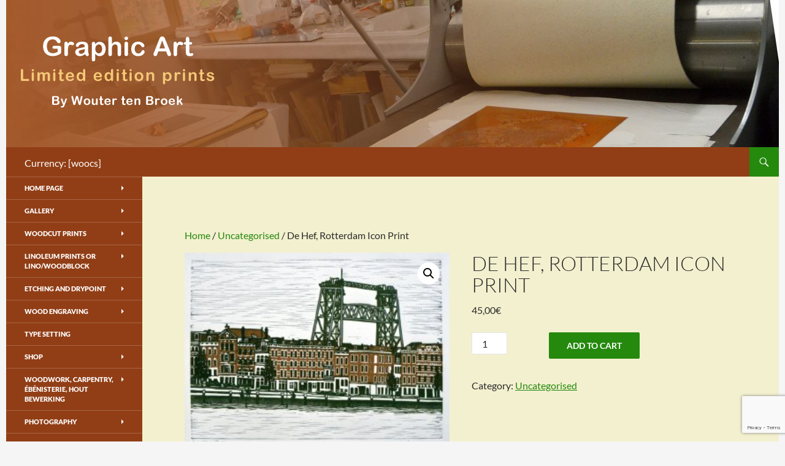

--- FILE ---
content_type: text/html; charset=UTF-8
request_url: https://www.acwwoodcuts.com/product/de-hef-rotterdam-icon-print/
body_size: 18268
content:
<!DOCTYPE html>
<!--[if IE 7]>
<html class="ie ie7" lang="en-NZ">
<![endif]-->
<!--[if IE 8]>
<html class="ie ie8" lang="en-NZ">
<![endif]-->
<!--[if !(IE 7) & !(IE 8)]><!-->
<html lang="en-NZ">
<!--<![endif]-->
<head>
	<meta charset="UTF-8">
	<meta name="viewport" content="width=device-width">
	<title>De Hef, Rotterdam Icon Print - ACW Woodcuts</title>
	<link rel="profile" href="http://gmpg.org/xfn/11">
	<link rel="pingback" href="https://www.acwwoodcuts.com/xmlrpc.php">
	<!--[if lt IE 9]>
	<script src="https://www.acwwoodcuts.com/wp-content/themes/twentyfourteen/js/html5.js"></script>
	<![endif]-->
	<meta name='robots' content='index, follow, max-image-preview:large, max-snippet:-1, max-video-preview:-1' />

	<!-- This site is optimized with the Yoast SEO plugin v22.6 - https://yoast.com/wordpress/plugins/seo/ -->
	<meta name="description" content="A reduction linocut print of an Icon of Rotterdam. &quot;De Hef&quot;, a popular name for &quot;The Koningshaven Brug&quot; is a disused railway &#039;lift&#039; bridge in Rotterdam." />
	<link rel="canonical" href="https://www.acwwoodcuts.com/product/de-hef-rotterdam-icon-print/" />
	<meta property="og:locale" content="en_US" />
	<meta property="og:type" content="article" />
	<meta property="og:title" content="De Hef, Rotterdam Icon Print - ACW Woodcuts" />
	<meta property="og:description" content="A reduction linocut print of an Icon of Rotterdam. &quot;De Hef&quot;, a popular name for &quot;The Koningshaven Brug&quot; is a disused railway &#039;lift&#039; bridge in Rotterdam." />
	<meta property="og:url" content="https://www.acwwoodcuts.com/product/de-hef-rotterdam-icon-print/" />
	<meta property="og:site_name" content="ACW Woodcuts" />
	<meta property="article:modified_time" content="2019-05-19T12:32:41+00:00" />
	<meta property="og:image" content="https://www.acwwoodcuts.com/wp-content/uploads/2019/05/De-Hef-12-lr.jpg" />
	<meta property="og:image:width" content="1000" />
	<meta property="og:image:height" content="751" />
	<meta property="og:image:type" content="image/jpeg" />
	<meta name="twitter:card" content="summary_large_image" />
	<script type="application/ld+json" class="yoast-schema-graph">{"@context":"https://schema.org","@graph":[{"@type":"WebPage","@id":"https://www.acwwoodcuts.com/product/de-hef-rotterdam-icon-print/","url":"https://www.acwwoodcuts.com/product/de-hef-rotterdam-icon-print/","name":"De Hef, Rotterdam Icon Print - ACW Woodcuts","isPartOf":{"@id":"https://www.acwwoodcuts.com/#website"},"primaryImageOfPage":{"@id":"https://www.acwwoodcuts.com/product/de-hef-rotterdam-icon-print/#primaryimage"},"image":{"@id":"https://www.acwwoodcuts.com/product/de-hef-rotterdam-icon-print/#primaryimage"},"thumbnailUrl":"https://www.acwwoodcuts.com/wp-content/uploads/2019/05/De-Hef-12-lr.jpg","datePublished":"2019-05-05T06:22:48+00:00","dateModified":"2019-05-19T12:32:41+00:00","description":"A reduction linocut print of an Icon of Rotterdam. \"De Hef\", a popular name for \"The Koningshaven Brug\" is a disused railway 'lift' bridge in Rotterdam.","breadcrumb":{"@id":"https://www.acwwoodcuts.com/product/de-hef-rotterdam-icon-print/#breadcrumb"},"inLanguage":"en-NZ","potentialAction":[{"@type":"ReadAction","target":["https://www.acwwoodcuts.com/product/de-hef-rotterdam-icon-print/"]}]},{"@type":"ImageObject","inLanguage":"en-NZ","@id":"https://www.acwwoodcuts.com/product/de-hef-rotterdam-icon-print/#primaryimage","url":"https://www.acwwoodcuts.com/wp-content/uploads/2019/05/De-Hef-12-lr.jpg","contentUrl":"https://www.acwwoodcuts.com/wp-content/uploads/2019/05/De-Hef-12-lr.jpg","width":1000,"height":751,"caption":"De Hef, Rotterdam"},{"@type":"BreadcrumbList","@id":"https://www.acwwoodcuts.com/product/de-hef-rotterdam-icon-print/#breadcrumb","itemListElement":[{"@type":"ListItem","position":1,"name":"Home","item":"https://www.acwwoodcuts.com/"},{"@type":"ListItem","position":2,"name":"Shop","item":"https://www.acwwoodcuts.com/shop/"},{"@type":"ListItem","position":3,"name":"De Hef, Rotterdam Icon Print"}]},{"@type":"WebSite","@id":"https://www.acwwoodcuts.com/#website","url":"https://www.acwwoodcuts.com/","name":"ACW Woodcuts","description":"","potentialAction":[{"@type":"SearchAction","target":{"@type":"EntryPoint","urlTemplate":"https://www.acwwoodcuts.com/?s={search_term_string}"},"query-input":"required name=search_term_string"}],"inLanguage":"en-NZ"}]}</script>
	<!-- / Yoast SEO plugin. -->


<link rel="alternate" type="application/rss+xml" title="ACW Woodcuts &raquo; Feed" href="https://www.acwwoodcuts.com/feed/" />
<script>
window._wpemojiSettings = {"baseUrl":"https:\/\/s.w.org\/images\/core\/emoji\/14.0.0\/72x72\/","ext":".png","svgUrl":"https:\/\/s.w.org\/images\/core\/emoji\/14.0.0\/svg\/","svgExt":".svg","source":{"concatemoji":"https:\/\/www.acwwoodcuts.com\/wp-includes\/js\/wp-emoji-release.min.js?ver=6.3.7"}};
/*! This file is auto-generated */
!function(i,n){var o,s,e;function c(e){try{var t={supportTests:e,timestamp:(new Date).valueOf()};sessionStorage.setItem(o,JSON.stringify(t))}catch(e){}}function p(e,t,n){e.clearRect(0,0,e.canvas.width,e.canvas.height),e.fillText(t,0,0);var t=new Uint32Array(e.getImageData(0,0,e.canvas.width,e.canvas.height).data),r=(e.clearRect(0,0,e.canvas.width,e.canvas.height),e.fillText(n,0,0),new Uint32Array(e.getImageData(0,0,e.canvas.width,e.canvas.height).data));return t.every(function(e,t){return e===r[t]})}function u(e,t,n){switch(t){case"flag":return n(e,"\ud83c\udff3\ufe0f\u200d\u26a7\ufe0f","\ud83c\udff3\ufe0f\u200b\u26a7\ufe0f")?!1:!n(e,"\ud83c\uddfa\ud83c\uddf3","\ud83c\uddfa\u200b\ud83c\uddf3")&&!n(e,"\ud83c\udff4\udb40\udc67\udb40\udc62\udb40\udc65\udb40\udc6e\udb40\udc67\udb40\udc7f","\ud83c\udff4\u200b\udb40\udc67\u200b\udb40\udc62\u200b\udb40\udc65\u200b\udb40\udc6e\u200b\udb40\udc67\u200b\udb40\udc7f");case"emoji":return!n(e,"\ud83e\udef1\ud83c\udffb\u200d\ud83e\udef2\ud83c\udfff","\ud83e\udef1\ud83c\udffb\u200b\ud83e\udef2\ud83c\udfff")}return!1}function f(e,t,n){var r="undefined"!=typeof WorkerGlobalScope&&self instanceof WorkerGlobalScope?new OffscreenCanvas(300,150):i.createElement("canvas"),a=r.getContext("2d",{willReadFrequently:!0}),o=(a.textBaseline="top",a.font="600 32px Arial",{});return e.forEach(function(e){o[e]=t(a,e,n)}),o}function t(e){var t=i.createElement("script");t.src=e,t.defer=!0,i.head.appendChild(t)}"undefined"!=typeof Promise&&(o="wpEmojiSettingsSupports",s=["flag","emoji"],n.supports={everything:!0,everythingExceptFlag:!0},e=new Promise(function(e){i.addEventListener("DOMContentLoaded",e,{once:!0})}),new Promise(function(t){var n=function(){try{var e=JSON.parse(sessionStorage.getItem(o));if("object"==typeof e&&"number"==typeof e.timestamp&&(new Date).valueOf()<e.timestamp+604800&&"object"==typeof e.supportTests)return e.supportTests}catch(e){}return null}();if(!n){if("undefined"!=typeof Worker&&"undefined"!=typeof OffscreenCanvas&&"undefined"!=typeof URL&&URL.createObjectURL&&"undefined"!=typeof Blob)try{var e="postMessage("+f.toString()+"("+[JSON.stringify(s),u.toString(),p.toString()].join(",")+"));",r=new Blob([e],{type:"text/javascript"}),a=new Worker(URL.createObjectURL(r),{name:"wpTestEmojiSupports"});return void(a.onmessage=function(e){c(n=e.data),a.terminate(),t(n)})}catch(e){}c(n=f(s,u,p))}t(n)}).then(function(e){for(var t in e)n.supports[t]=e[t],n.supports.everything=n.supports.everything&&n.supports[t],"flag"!==t&&(n.supports.everythingExceptFlag=n.supports.everythingExceptFlag&&n.supports[t]);n.supports.everythingExceptFlag=n.supports.everythingExceptFlag&&!n.supports.flag,n.DOMReady=!1,n.readyCallback=function(){n.DOMReady=!0}}).then(function(){return e}).then(function(){var e;n.supports.everything||(n.readyCallback(),(e=n.source||{}).concatemoji?t(e.concatemoji):e.wpemoji&&e.twemoji&&(t(e.twemoji),t(e.wpemoji)))}))}((window,document),window._wpemojiSettings);
</script>
<style>
img.wp-smiley,
img.emoji {
	display: inline !important;
	border: none !important;
	box-shadow: none !important;
	height: 1em !important;
	width: 1em !important;
	margin: 0 0.07em !important;
	vertical-align: -0.1em !important;
	background: none !important;
	padding: 0 !important;
}
</style>
	<link rel='stylesheet' id='wp-block-library-css' href='https://www.acwwoodcuts.com/wp-includes/css/dist/block-library/style.min.css?ver=6.3.7' media='all' />
<style id='wp-block-library-theme-inline-css'>
.wp-block-audio figcaption{color:#555;font-size:13px;text-align:center}.is-dark-theme .wp-block-audio figcaption{color:hsla(0,0%,100%,.65)}.wp-block-audio{margin:0 0 1em}.wp-block-code{border:1px solid #ccc;border-radius:4px;font-family:Menlo,Consolas,monaco,monospace;padding:.8em 1em}.wp-block-embed figcaption{color:#555;font-size:13px;text-align:center}.is-dark-theme .wp-block-embed figcaption{color:hsla(0,0%,100%,.65)}.wp-block-embed{margin:0 0 1em}.blocks-gallery-caption{color:#555;font-size:13px;text-align:center}.is-dark-theme .blocks-gallery-caption{color:hsla(0,0%,100%,.65)}.wp-block-image figcaption{color:#555;font-size:13px;text-align:center}.is-dark-theme .wp-block-image figcaption{color:hsla(0,0%,100%,.65)}.wp-block-image{margin:0 0 1em}.wp-block-pullquote{border-bottom:4px solid;border-top:4px solid;color:currentColor;margin-bottom:1.75em}.wp-block-pullquote cite,.wp-block-pullquote footer,.wp-block-pullquote__citation{color:currentColor;font-size:.8125em;font-style:normal;text-transform:uppercase}.wp-block-quote{border-left:.25em solid;margin:0 0 1.75em;padding-left:1em}.wp-block-quote cite,.wp-block-quote footer{color:currentColor;font-size:.8125em;font-style:normal;position:relative}.wp-block-quote.has-text-align-right{border-left:none;border-right:.25em solid;padding-left:0;padding-right:1em}.wp-block-quote.has-text-align-center{border:none;padding-left:0}.wp-block-quote.is-large,.wp-block-quote.is-style-large,.wp-block-quote.is-style-plain{border:none}.wp-block-search .wp-block-search__label{font-weight:700}.wp-block-search__button{border:1px solid #ccc;padding:.375em .625em}:where(.wp-block-group.has-background){padding:1.25em 2.375em}.wp-block-separator.has-css-opacity{opacity:.4}.wp-block-separator{border:none;border-bottom:2px solid;margin-left:auto;margin-right:auto}.wp-block-separator.has-alpha-channel-opacity{opacity:1}.wp-block-separator:not(.is-style-wide):not(.is-style-dots){width:100px}.wp-block-separator.has-background:not(.is-style-dots){border-bottom:none;height:1px}.wp-block-separator.has-background:not(.is-style-wide):not(.is-style-dots){height:2px}.wp-block-table{margin:0 0 1em}.wp-block-table td,.wp-block-table th{word-break:normal}.wp-block-table figcaption{color:#555;font-size:13px;text-align:center}.is-dark-theme .wp-block-table figcaption{color:hsla(0,0%,100%,.65)}.wp-block-video figcaption{color:#555;font-size:13px;text-align:center}.is-dark-theme .wp-block-video figcaption{color:hsla(0,0%,100%,.65)}.wp-block-video{margin:0 0 1em}.wp-block-template-part.has-background{margin-bottom:0;margin-top:0;padding:1.25em 2.375em}
</style>
<style id='classic-theme-styles-inline-css'>
/*! This file is auto-generated */
.wp-block-button__link{color:#fff;background-color:#32373c;border-radius:9999px;box-shadow:none;text-decoration:none;padding:calc(.667em + 2px) calc(1.333em + 2px);font-size:1.125em}.wp-block-file__button{background:#32373c;color:#fff;text-decoration:none}
</style>
<style id='global-styles-inline-css'>
body{--wp--preset--color--black: #000;--wp--preset--color--cyan-bluish-gray: #abb8c3;--wp--preset--color--white: #fff;--wp--preset--color--pale-pink: #f78da7;--wp--preset--color--vivid-red: #cf2e2e;--wp--preset--color--luminous-vivid-orange: #ff6900;--wp--preset--color--luminous-vivid-amber: #fcb900;--wp--preset--color--light-green-cyan: #7bdcb5;--wp--preset--color--vivid-green-cyan: #00d084;--wp--preset--color--pale-cyan-blue: #8ed1fc;--wp--preset--color--vivid-cyan-blue: #0693e3;--wp--preset--color--vivid-purple: #9b51e0;--wp--preset--color--green: #24890d;--wp--preset--color--dark-gray: #2b2b2b;--wp--preset--color--medium-gray: #767676;--wp--preset--color--light-gray: #f5f5f5;--wp--preset--gradient--vivid-cyan-blue-to-vivid-purple: linear-gradient(135deg,rgba(6,147,227,1) 0%,rgb(155,81,224) 100%);--wp--preset--gradient--light-green-cyan-to-vivid-green-cyan: linear-gradient(135deg,rgb(122,220,180) 0%,rgb(0,208,130) 100%);--wp--preset--gradient--luminous-vivid-amber-to-luminous-vivid-orange: linear-gradient(135deg,rgba(252,185,0,1) 0%,rgba(255,105,0,1) 100%);--wp--preset--gradient--luminous-vivid-orange-to-vivid-red: linear-gradient(135deg,rgba(255,105,0,1) 0%,rgb(207,46,46) 100%);--wp--preset--gradient--very-light-gray-to-cyan-bluish-gray: linear-gradient(135deg,rgb(238,238,238) 0%,rgb(169,184,195) 100%);--wp--preset--gradient--cool-to-warm-spectrum: linear-gradient(135deg,rgb(74,234,220) 0%,rgb(151,120,209) 20%,rgb(207,42,186) 40%,rgb(238,44,130) 60%,rgb(251,105,98) 80%,rgb(254,248,76) 100%);--wp--preset--gradient--blush-light-purple: linear-gradient(135deg,rgb(255,206,236) 0%,rgb(152,150,240) 100%);--wp--preset--gradient--blush-bordeaux: linear-gradient(135deg,rgb(254,205,165) 0%,rgb(254,45,45) 50%,rgb(107,0,62) 100%);--wp--preset--gradient--luminous-dusk: linear-gradient(135deg,rgb(255,203,112) 0%,rgb(199,81,192) 50%,rgb(65,88,208) 100%);--wp--preset--gradient--pale-ocean: linear-gradient(135deg,rgb(255,245,203) 0%,rgb(182,227,212) 50%,rgb(51,167,181) 100%);--wp--preset--gradient--electric-grass: linear-gradient(135deg,rgb(202,248,128) 0%,rgb(113,206,126) 100%);--wp--preset--gradient--midnight: linear-gradient(135deg,rgb(2,3,129) 0%,rgb(40,116,252) 100%);--wp--preset--font-size--small: 13px;--wp--preset--font-size--medium: 20px;--wp--preset--font-size--large: 36px;--wp--preset--font-size--x-large: 42px;--wp--preset--spacing--20: 0.44rem;--wp--preset--spacing--30: 0.67rem;--wp--preset--spacing--40: 1rem;--wp--preset--spacing--50: 1.5rem;--wp--preset--spacing--60: 2.25rem;--wp--preset--spacing--70: 3.38rem;--wp--preset--spacing--80: 5.06rem;--wp--preset--shadow--natural: 6px 6px 9px rgba(0, 0, 0, 0.2);--wp--preset--shadow--deep: 12px 12px 50px rgba(0, 0, 0, 0.4);--wp--preset--shadow--sharp: 6px 6px 0px rgba(0, 0, 0, 0.2);--wp--preset--shadow--outlined: 6px 6px 0px -3px rgba(255, 255, 255, 1), 6px 6px rgba(0, 0, 0, 1);--wp--preset--shadow--crisp: 6px 6px 0px rgba(0, 0, 0, 1);}:where(.is-layout-flex){gap: 0.5em;}:where(.is-layout-grid){gap: 0.5em;}body .is-layout-flow > .alignleft{float: left;margin-inline-start: 0;margin-inline-end: 2em;}body .is-layout-flow > .alignright{float: right;margin-inline-start: 2em;margin-inline-end: 0;}body .is-layout-flow > .aligncenter{margin-left: auto !important;margin-right: auto !important;}body .is-layout-constrained > .alignleft{float: left;margin-inline-start: 0;margin-inline-end: 2em;}body .is-layout-constrained > .alignright{float: right;margin-inline-start: 2em;margin-inline-end: 0;}body .is-layout-constrained > .aligncenter{margin-left: auto !important;margin-right: auto !important;}body .is-layout-constrained > :where(:not(.alignleft):not(.alignright):not(.alignfull)){max-width: var(--wp--style--global--content-size);margin-left: auto !important;margin-right: auto !important;}body .is-layout-constrained > .alignwide{max-width: var(--wp--style--global--wide-size);}body .is-layout-flex{display: flex;}body .is-layout-flex{flex-wrap: wrap;align-items: center;}body .is-layout-flex > *{margin: 0;}body .is-layout-grid{display: grid;}body .is-layout-grid > *{margin: 0;}:where(.wp-block-columns.is-layout-flex){gap: 2em;}:where(.wp-block-columns.is-layout-grid){gap: 2em;}:where(.wp-block-post-template.is-layout-flex){gap: 1.25em;}:where(.wp-block-post-template.is-layout-grid){gap: 1.25em;}.has-black-color{color: var(--wp--preset--color--black) !important;}.has-cyan-bluish-gray-color{color: var(--wp--preset--color--cyan-bluish-gray) !important;}.has-white-color{color: var(--wp--preset--color--white) !important;}.has-pale-pink-color{color: var(--wp--preset--color--pale-pink) !important;}.has-vivid-red-color{color: var(--wp--preset--color--vivid-red) !important;}.has-luminous-vivid-orange-color{color: var(--wp--preset--color--luminous-vivid-orange) !important;}.has-luminous-vivid-amber-color{color: var(--wp--preset--color--luminous-vivid-amber) !important;}.has-light-green-cyan-color{color: var(--wp--preset--color--light-green-cyan) !important;}.has-vivid-green-cyan-color{color: var(--wp--preset--color--vivid-green-cyan) !important;}.has-pale-cyan-blue-color{color: var(--wp--preset--color--pale-cyan-blue) !important;}.has-vivid-cyan-blue-color{color: var(--wp--preset--color--vivid-cyan-blue) !important;}.has-vivid-purple-color{color: var(--wp--preset--color--vivid-purple) !important;}.has-black-background-color{background-color: var(--wp--preset--color--black) !important;}.has-cyan-bluish-gray-background-color{background-color: var(--wp--preset--color--cyan-bluish-gray) !important;}.has-white-background-color{background-color: var(--wp--preset--color--white) !important;}.has-pale-pink-background-color{background-color: var(--wp--preset--color--pale-pink) !important;}.has-vivid-red-background-color{background-color: var(--wp--preset--color--vivid-red) !important;}.has-luminous-vivid-orange-background-color{background-color: var(--wp--preset--color--luminous-vivid-orange) !important;}.has-luminous-vivid-amber-background-color{background-color: var(--wp--preset--color--luminous-vivid-amber) !important;}.has-light-green-cyan-background-color{background-color: var(--wp--preset--color--light-green-cyan) !important;}.has-vivid-green-cyan-background-color{background-color: var(--wp--preset--color--vivid-green-cyan) !important;}.has-pale-cyan-blue-background-color{background-color: var(--wp--preset--color--pale-cyan-blue) !important;}.has-vivid-cyan-blue-background-color{background-color: var(--wp--preset--color--vivid-cyan-blue) !important;}.has-vivid-purple-background-color{background-color: var(--wp--preset--color--vivid-purple) !important;}.has-black-border-color{border-color: var(--wp--preset--color--black) !important;}.has-cyan-bluish-gray-border-color{border-color: var(--wp--preset--color--cyan-bluish-gray) !important;}.has-white-border-color{border-color: var(--wp--preset--color--white) !important;}.has-pale-pink-border-color{border-color: var(--wp--preset--color--pale-pink) !important;}.has-vivid-red-border-color{border-color: var(--wp--preset--color--vivid-red) !important;}.has-luminous-vivid-orange-border-color{border-color: var(--wp--preset--color--luminous-vivid-orange) !important;}.has-luminous-vivid-amber-border-color{border-color: var(--wp--preset--color--luminous-vivid-amber) !important;}.has-light-green-cyan-border-color{border-color: var(--wp--preset--color--light-green-cyan) !important;}.has-vivid-green-cyan-border-color{border-color: var(--wp--preset--color--vivid-green-cyan) !important;}.has-pale-cyan-blue-border-color{border-color: var(--wp--preset--color--pale-cyan-blue) !important;}.has-vivid-cyan-blue-border-color{border-color: var(--wp--preset--color--vivid-cyan-blue) !important;}.has-vivid-purple-border-color{border-color: var(--wp--preset--color--vivid-purple) !important;}.has-vivid-cyan-blue-to-vivid-purple-gradient-background{background: var(--wp--preset--gradient--vivid-cyan-blue-to-vivid-purple) !important;}.has-light-green-cyan-to-vivid-green-cyan-gradient-background{background: var(--wp--preset--gradient--light-green-cyan-to-vivid-green-cyan) !important;}.has-luminous-vivid-amber-to-luminous-vivid-orange-gradient-background{background: var(--wp--preset--gradient--luminous-vivid-amber-to-luminous-vivid-orange) !important;}.has-luminous-vivid-orange-to-vivid-red-gradient-background{background: var(--wp--preset--gradient--luminous-vivid-orange-to-vivid-red) !important;}.has-very-light-gray-to-cyan-bluish-gray-gradient-background{background: var(--wp--preset--gradient--very-light-gray-to-cyan-bluish-gray) !important;}.has-cool-to-warm-spectrum-gradient-background{background: var(--wp--preset--gradient--cool-to-warm-spectrum) !important;}.has-blush-light-purple-gradient-background{background: var(--wp--preset--gradient--blush-light-purple) !important;}.has-blush-bordeaux-gradient-background{background: var(--wp--preset--gradient--blush-bordeaux) !important;}.has-luminous-dusk-gradient-background{background: var(--wp--preset--gradient--luminous-dusk) !important;}.has-pale-ocean-gradient-background{background: var(--wp--preset--gradient--pale-ocean) !important;}.has-electric-grass-gradient-background{background: var(--wp--preset--gradient--electric-grass) !important;}.has-midnight-gradient-background{background: var(--wp--preset--gradient--midnight) !important;}.has-small-font-size{font-size: var(--wp--preset--font-size--small) !important;}.has-medium-font-size{font-size: var(--wp--preset--font-size--medium) !important;}.has-large-font-size{font-size: var(--wp--preset--font-size--large) !important;}.has-x-large-font-size{font-size: var(--wp--preset--font-size--x-large) !important;}
.wp-block-navigation a:where(:not(.wp-element-button)){color: inherit;}
:where(.wp-block-post-template.is-layout-flex){gap: 1.25em;}:where(.wp-block-post-template.is-layout-grid){gap: 1.25em;}
:where(.wp-block-columns.is-layout-flex){gap: 2em;}:where(.wp-block-columns.is-layout-grid){gap: 2em;}
.wp-block-pullquote{font-size: 1.5em;line-height: 1.6;}
</style>
<link rel='stylesheet' id='dashicons-css' href='https://www.acwwoodcuts.com/wp-includes/css/dashicons.min.css?ver=6.3.7' media='all' />
<link rel='stylesheet' id='admin-bar-css' href='https://www.acwwoodcuts.com/wp-includes/css/admin-bar.min.css?ver=6.3.7' media='all' />
<style id='admin-bar-inline-css'>

    /* Hide CanvasJS credits for P404 charts specifically */
    #p404RedirectChart .canvasjs-chart-credit {
        display: none !important;
    }
    
    #p404RedirectChart canvas {
        border-radius: 6px;
    }

    .p404-redirect-adminbar-weekly-title {
        font-weight: bold;
        font-size: 14px;
        color: #fff;
        margin-bottom: 6px;
    }

    #wpadminbar #wp-admin-bar-p404_free_top_button .ab-icon:before {
        content: "\f103";
        color: #dc3545;
        top: 3px;
    }
    
    #wp-admin-bar-p404_free_top_button .ab-item {
        min-width: 80px !important;
        padding: 0px !important;
    }
    
    /* Ensure proper positioning and z-index for P404 dropdown */
    .p404-redirect-adminbar-dropdown-wrap { 
        min-width: 0; 
        padding: 0;
        position: static !important;
    }
    
    #wpadminbar #wp-admin-bar-p404_free_top_button_dropdown {
        position: static !important;
    }
    
    #wpadminbar #wp-admin-bar-p404_free_top_button_dropdown .ab-item {
        padding: 0 !important;
        margin: 0 !important;
    }
    
    .p404-redirect-dropdown-container {
        min-width: 340px;
        padding: 18px 18px 12px 18px;
        background: #23282d !important;
        color: #fff;
        border-radius: 12px;
        box-shadow: 0 8px 32px rgba(0,0,0,0.25);
        margin-top: 10px;
        position: relative !important;
        z-index: 999999 !important;
        display: block !important;
        border: 1px solid #444;
    }
    
    /* Ensure P404 dropdown appears on hover */
    #wpadminbar #wp-admin-bar-p404_free_top_button .p404-redirect-dropdown-container { 
        display: none !important;
    }
    
    #wpadminbar #wp-admin-bar-p404_free_top_button:hover .p404-redirect-dropdown-container { 
        display: block !important;
    }
    
    #wpadminbar #wp-admin-bar-p404_free_top_button:hover #wp-admin-bar-p404_free_top_button_dropdown .p404-redirect-dropdown-container {
        display: block !important;
    }
    
    .p404-redirect-card {
        background: #2c3338;
        border-radius: 8px;
        padding: 18px 18px 12px 18px;
        box-shadow: 0 2px 8px rgba(0,0,0,0.07);
        display: flex;
        flex-direction: column;
        align-items: flex-start;
        border: 1px solid #444;
    }
    
    .p404-redirect-btn {
        display: inline-block;
        background: #dc3545;
        color: #fff !important;
        font-weight: bold;
        padding: 5px 22px;
        border-radius: 8px;
        text-decoration: none;
        font-size: 17px;
        transition: background 0.2s, box-shadow 0.2s;
        margin-top: 8px;
        box-shadow: 0 2px 8px rgba(220,53,69,0.15);
        text-align: center;
        line-height: 1.6;
    }
    
    .p404-redirect-btn:hover {
        background: #c82333;
        color: #fff !important;
        box-shadow: 0 4px 16px rgba(220,53,69,0.25);
    }
    
    /* Prevent conflicts with other admin bar dropdowns */
    #wpadminbar .ab-top-menu > li:hover > .ab-item,
    #wpadminbar .ab-top-menu > li.hover > .ab-item {
        z-index: auto;
    }
    
    #wpadminbar #wp-admin-bar-p404_free_top_button:hover > .ab-item {
        z-index: 999998 !important;
    }
    
</style>
<link rel='stylesheet' id='contact-form-7-css' href='https://www.acwwoodcuts.com/wp-content/plugins/contact-form-7/includes/css/styles.css?ver=5.9.8' media='all' />
<link rel='stylesheet' id='wpmenucart-icons-css' href='https://www.acwwoodcuts.com/wp-content/plugins/woocommerce-menu-bar-cart/assets/css/wpmenucart-icons.min.css?ver=2.14.12' media='all' />
<style id='wpmenucart-icons-inline-css'>
@font-face{font-family:WPMenuCart;src:url(https://www.acwwoodcuts.com/wp-content/plugins/woocommerce-menu-bar-cart/assets/fonts/WPMenuCart.eot);src:url(https://www.acwwoodcuts.com/wp-content/plugins/woocommerce-menu-bar-cart/assets/fonts/WPMenuCart.eot?#iefix) format('embedded-opentype'),url(https://www.acwwoodcuts.com/wp-content/plugins/woocommerce-menu-bar-cart/assets/fonts/WPMenuCart.woff2) format('woff2'),url(https://www.acwwoodcuts.com/wp-content/plugins/woocommerce-menu-bar-cart/assets/fonts/WPMenuCart.woff) format('woff'),url(https://www.acwwoodcuts.com/wp-content/plugins/woocommerce-menu-bar-cart/assets/fonts/WPMenuCart.ttf) format('truetype'),url(https://www.acwwoodcuts.com/wp-content/plugins/woocommerce-menu-bar-cart/assets/fonts/WPMenuCart.svg#WPMenuCart) format('svg');font-weight:400;font-style:normal;font-display:swap}
</style>
<link rel='stylesheet' id='wpmenucart-css' href='https://www.acwwoodcuts.com/wp-content/plugins/woocommerce-menu-bar-cart/assets/css/wpmenucart-main.min.css?ver=2.14.12' media='all' />
<link rel='stylesheet' id='photoswipe-css' href='https://www.acwwoodcuts.com/wp-content/plugins/woocommerce/assets/css/photoswipe/photoswipe.min.css?ver=8.7.0' media='all' />
<link rel='stylesheet' id='photoswipe-default-skin-css' href='https://www.acwwoodcuts.com/wp-content/plugins/woocommerce/assets/css/photoswipe/default-skin/default-skin.min.css?ver=8.7.0' media='all' />
<link rel='stylesheet' id='woocommerce-layout-css' href='https://www.acwwoodcuts.com/wp-content/plugins/woocommerce/assets/css/woocommerce-layout.css?ver=8.7.0' media='all' />
<link rel='stylesheet' id='woocommerce-smallscreen-css' href='https://www.acwwoodcuts.com/wp-content/plugins/woocommerce/assets/css/woocommerce-smallscreen.css?ver=8.7.0' media='only screen and (max-width: 768px)' />
<link rel='stylesheet' id='woocommerce-general-css' href='https://www.acwwoodcuts.com/wp-content/plugins/woocommerce/assets/css/woocommerce.css?ver=8.7.0' media='all' />
<style id='woocommerce-inline-inline-css'>
.woocommerce form .form-row .required { visibility: visible; }
</style>
<link rel='stylesheet' id='parent-style-css' href='https://www.acwwoodcuts.com/wp-content/themes/twentyfourteen/style.css?ver=6.3.7' media='all' />
<link rel='stylesheet' id='child-style-css' href='https://www.acwwoodcuts.com/wp-content/themes/child/style.css?ver=6.3.7' media='all' />
<link rel='stylesheet' id='twentyfourteen-lato-css' href='https://www.acwwoodcuts.com/wp-content/themes/twentyfourteen/fonts/font-lato.css?ver=20230328' media='all' />
<link rel='stylesheet' id='genericons-css' href='https://www.acwwoodcuts.com/wp-content/themes/twentyfourteen/genericons/genericons.css?ver=3.0.3' media='all' />
<link rel='stylesheet' id='twentyfourteen-style-css' href='https://www.acwwoodcuts.com/wp-content/themes/child/style.css?ver=20230808' media='all' />
<link rel='stylesheet' id='twentyfourteen-block-style-css' href='https://www.acwwoodcuts.com/wp-content/themes/twentyfourteen/css/blocks.css?ver=20230630' media='all' />
<!--[if lt IE 9]>
<link rel='stylesheet' id='twentyfourteen-ie-css' href='https://www.acwwoodcuts.com/wp-content/themes/twentyfourteen/css/ie.css?ver=20140711' media='all' />
<![endif]-->
<link rel='stylesheet' id='fusion-dynamic-css-css' href='https://www.acwwoodcuts.com/wp-content/uploads/fusion-styles/5bdaf5fa5028cbdc373119821b4a2f59.min.css?ver=3.1.1' media='all' />
<script src='https://www.acwwoodcuts.com/wp-includes/js/jquery/jquery.min.js?ver=3.7.0' id='jquery-core-js'></script>
<script src='https://www.acwwoodcuts.com/wp-includes/js/jquery/jquery-migrate.min.js?ver=3.4.1' id='jquery-migrate-js'></script>
<script src='https://www.acwwoodcuts.com/wp-content/plugins/woocommerce/assets/js/jquery-blockui/jquery.blockUI.min.js?ver=2.7.0-wc.8.7.0' id='jquery-blockui-js' defer data-wp-strategy='defer'></script>
<script id='wc-add-to-cart-js-extra'>
var wc_add_to_cart_params = {"ajax_url":"\/wp-admin\/admin-ajax.php","wc_ajax_url":"\/?wc-ajax=%%endpoint%%","i18n_view_cart":"View cart","cart_url":"https:\/\/www.acwwoodcuts.com\/cart\/","is_cart":"","cart_redirect_after_add":"no"};
</script>
<script src='https://www.acwwoodcuts.com/wp-content/plugins/woocommerce/assets/js/frontend/add-to-cart.min.js?ver=8.7.0' id='wc-add-to-cart-js' defer data-wp-strategy='defer'></script>
<script src='https://www.acwwoodcuts.com/wp-content/plugins/woocommerce/assets/js/zoom/jquery.zoom.min.js?ver=1.7.21-wc.8.7.0' id='zoom-js' defer data-wp-strategy='defer'></script>
<script src='https://www.acwwoodcuts.com/wp-content/plugins/woocommerce/assets/js/flexslider/jquery.flexslider.min.js?ver=2.7.2-wc.8.7.0' id='flexslider-js' defer data-wp-strategy='defer'></script>
<script src='https://www.acwwoodcuts.com/wp-content/plugins/woocommerce/assets/js/photoswipe/photoswipe.min.js?ver=4.1.1-wc.8.7.0' id='photoswipe-js' defer data-wp-strategy='defer'></script>
<script src='https://www.acwwoodcuts.com/wp-content/plugins/woocommerce/assets/js/photoswipe/photoswipe-ui-default.min.js?ver=4.1.1-wc.8.7.0' id='photoswipe-ui-default-js' defer data-wp-strategy='defer'></script>
<script id='wc-single-product-js-extra'>
var wc_single_product_params = {"i18n_required_rating_text":"Please select a rating","review_rating_required":"yes","flexslider":{"rtl":false,"animation":"slide","smoothHeight":true,"directionNav":false,"controlNav":"thumbnails","slideshow":false,"animationSpeed":500,"animationLoop":false,"allowOneSlide":false},"zoom_enabled":"1","zoom_options":[],"photoswipe_enabled":"1","photoswipe_options":{"shareEl":false,"closeOnScroll":false,"history":false,"hideAnimationDuration":0,"showAnimationDuration":0},"flexslider_enabled":"1"};
</script>
<script src='https://www.acwwoodcuts.com/wp-content/plugins/woocommerce/assets/js/frontend/single-product.min.js?ver=8.7.0' id='wc-single-product-js' defer data-wp-strategy='defer'></script>
<script src='https://www.acwwoodcuts.com/wp-content/plugins/woocommerce/assets/js/js-cookie/js.cookie.min.js?ver=2.1.4-wc.8.7.0' id='js-cookie-js' defer data-wp-strategy='defer'></script>
<script id='woocommerce-js-extra'>
var woocommerce_params = {"ajax_url":"\/wp-admin\/admin-ajax.php","wc_ajax_url":"\/?wc-ajax=%%endpoint%%"};
</script>
<script src='https://www.acwwoodcuts.com/wp-content/plugins/woocommerce/assets/js/frontend/woocommerce.min.js?ver=8.7.0' id='woocommerce-js' defer data-wp-strategy='defer'></script>
<link rel="https://api.w.org/" href="https://www.acwwoodcuts.com/wp-json/" /><link rel="alternate" type="application/json" href="https://www.acwwoodcuts.com/wp-json/wp/v2/product/825" /><link rel="EditURI" type="application/rsd+xml" title="RSD" href="https://www.acwwoodcuts.com/xmlrpc.php?rsd" />
<meta name="generator" content="WordPress 6.3.7" />
<meta name="generator" content="WooCommerce 8.7.0" />
<link rel='shortlink' href='https://www.acwwoodcuts.com/?p=825' />
<link rel="alternate" type="application/json+oembed" href="https://www.acwwoodcuts.com/wp-json/oembed/1.0/embed?url=https%3A%2F%2Fwww.acwwoodcuts.com%2Fproduct%2Fde-hef-rotterdam-icon-print%2F" />
<link rel="alternate" type="text/xml+oembed" href="https://www.acwwoodcuts.com/wp-json/oembed/1.0/embed?url=https%3A%2F%2Fwww.acwwoodcuts.com%2Fproduct%2Fde-hef-rotterdam-icon-print%2F&#038;format=xml" />
<style type="text/css" id="css-fb-visibility">@media screen and (max-width: 640px){body:not(.fusion-builder-ui-wireframe) .fusion-no-small-visibility{display:none !important;}body:not(.fusion-builder-ui-wireframe) .sm-text-align-center{text-align:center !important;}body:not(.fusion-builder-ui-wireframe) .sm-text-align-left{text-align:left !important;}body:not(.fusion-builder-ui-wireframe) .sm-text-align-right{text-align:right !important;}body:not(.fusion-builder-ui-wireframe) .fusion-absolute-position-small{position:absolute;top:auto;width:100%;}}@media screen and (min-width: 641px) and (max-width: 1024px){body:not(.fusion-builder-ui-wireframe) .fusion-no-medium-visibility{display:none !important;}body:not(.fusion-builder-ui-wireframe) .md-text-align-center{text-align:center !important;}body:not(.fusion-builder-ui-wireframe) .md-text-align-left{text-align:left !important;}body:not(.fusion-builder-ui-wireframe) .md-text-align-right{text-align:right !important;}body:not(.fusion-builder-ui-wireframe) .fusion-absolute-position-medium{position:absolute;top:auto;width:100%;}}@media screen and (min-width: 1025px){body:not(.fusion-builder-ui-wireframe) .fusion-no-large-visibility{display:none !important;}body:not(.fusion-builder-ui-wireframe) .lg-text-align-center{text-align:center !important;}body:not(.fusion-builder-ui-wireframe) .lg-text-align-left{text-align:left !important;}body:not(.fusion-builder-ui-wireframe) .lg-text-align-right{text-align:right !important;}body:not(.fusion-builder-ui-wireframe) .fusion-absolute-position-large{position:absolute;top:auto;width:100%;}}</style>	<noscript><style>.woocommerce-product-gallery{ opacity: 1 !important; }</style></noscript>
	</head>

<body class="product-template-default single single-product postid-825 wp-embed-responsive theme-twentyfourteen woocommerce woocommerce-page woocommerce-no-js header-image full-width singular fusion-image-hovers fusion-pagination-sizing fusion-button_size-large fusion-button_type-flat fusion-button_span-no avada-image-rollover-circle-yes avada-image-rollover-yes avada-image-rollover-direction-left">
<div id="page" class="hfeed site">
		<div id="site-header">
		<a href="https://www.acwwoodcuts.com/" rel="home">
			<img src="https://www.acwwoodcuts.com/wp-content/uploads/2019/04/cropped-bg-1.jpg" width="1260" height="240" alt="ACW Woodcuts">
		</a>
	</div>
	<div id="logo-header">
	<img src="/wp-content/uploads/2019/04/logo.png">
	</div>
	
	<header id="masthead" class="site-header" role="banner">
		<div class="header-main">
<div class="currency">Currency: </div>
<div class="currency-switcher">[woocs]</div>
			<h1 class="site-title"><a href="https://www.acwwoodcuts.com/" rel="home">ACW Woodcuts</a></h1>

			<div class="search-toggle">
				<a href="#search-container" class="screen-reader-text" aria-expanded="false" aria-controls="search-container">Search</a>
			</div>

			<nav id="primary-navigation" class="site-navigation primary-navigation" role="navigation">
				<button class="menu-toggle">Primary Menu</button>
				<a class="screen-reader-text skip-link" href="#content">Skip to content</a>
				<div class="menu-main-menu-container"><ul id="primary-menu" class="nav-menu"><li id="menu-item-52" class="menu-item menu-item-type-post_type menu-item-object-page menu-item-home menu-item-has-children menu-item-52"><a href="https://www.acwwoodcuts.com/">Home page</a>
<ul class="sub-menu">
	<li id="menu-item-177" class="menu-item menu-item-type-post_type menu-item-object-page menu-item-177"><a href="https://www.acwwoodcuts.com/cv-english/">CV ENGLISH</a></li>
	<li id="menu-item-176" class="menu-item menu-item-type-post_type menu-item-object-page menu-item-176"><a href="https://www.acwwoodcuts.com/cv-francais/">CV FRANCAIS</a></li>
	<li id="menu-item-175" class="menu-item menu-item-type-post_type menu-item-object-page menu-item-175"><a href="https://www.acwwoodcuts.com/current-projects/">CURRENT PROJECTS</a></li>
</ul>
</li>
<li id="menu-item-1335" class="menu-item menu-item-type-post_type menu-item-object-page menu-item-has-children menu-item-1335"><a href="https://www.acwwoodcuts.com/gallery-2/">Gallery</a>
<ul class="sub-menu">
	<li id="menu-item-1339" class="menu-item menu-item-type-post_type menu-item-object-page menu-item-1339"><a href="https://www.acwwoodcuts.com/linocuts/">Linocuts</a></li>
	<li id="menu-item-1342" class="menu-item menu-item-type-post_type menu-item-object-page menu-item-1342"><a href="https://www.acwwoodcuts.com/woodblock-prints/">Woodblock Prints</a></li>
	<li id="menu-item-1345" class="menu-item menu-item-type-post_type menu-item-object-page menu-item-1345"><a href="https://www.acwwoodcuts.com/etchings/">Etchings</a></li>
	<li id="menu-item-1349" class="menu-item menu-item-type-post_type menu-item-object-page menu-item-1349"><a href="https://www.acwwoodcuts.com/painting-and-drawing/">Painting and drawing</a></li>
</ul>
</li>
<li id="menu-item-54" class="menu-item menu-item-type-post_type menu-item-object-page menu-item-has-children menu-item-54"><a href="https://www.acwwoodcuts.com/woodcut-prints/">Woodcut prints</a>
<ul class="sub-menu">
	<li id="menu-item-277" class="menu-item menu-item-type-post_type menu-item-object-page menu-item-has-children menu-item-277"><a href="https://www.acwwoodcuts.com/woodcut-prints/woodcut-printing-and-moku-hanga/">WOODCUT PRINTING AND MOKU HANGA</a>
	<ul class="sub-menu">
		<li id="menu-item-278" class="menu-item menu-item-type-post_type menu-item-object-page menu-item-278"><a href="https://www.acwwoodcuts.com/woodcut-prints/woodcut-printing-and-moku-hanga/universal-declaration-of-human-rights/">UNIVERSAL DECLARATION OF HUMAN RIGHTS</a></li>
		<li id="menu-item-591" class="menu-item menu-item-type-post_type menu-item-object-page menu-item-591"><a href="https://www.acwwoodcuts.com/grapevine-in-autumn-print/">Grapevine in Autumn Print</a></li>
		<li id="menu-item-614" class="menu-item menu-item-type-post_type menu-item-object-page menu-item-614"><a href="https://www.acwwoodcuts.com/wine-cellar-print/">Wine Cellar Print</a></li>
		<li id="menu-item-581" class="menu-item menu-item-type-post_type menu-item-object-page menu-item-581"><a href="https://www.acwwoodcuts.com/sunflower-seed-head-woodcut-print/">Sunflower Seed head Woodcut Print</a></li>
		<li id="menu-item-566" class="menu-item menu-item-type-post_type menu-item-object-page menu-item-566"><a href="https://www.acwwoodcuts.com/dahlia-print/">Dahlia Print</a></li>
		<li id="menu-item-530" class="menu-item menu-item-type-post_type menu-item-object-page menu-item-530"><a href="https://www.acwwoodcuts.com/caterpillar-d8-print/">Caterpillar D8 Print</a></li>
		<li id="menu-item-978" class="menu-item menu-item-type-post_type menu-item-object-page menu-item-978"><a href="https://www.acwwoodcuts.com/houtzaag-en-koren-molen-agneta-in-ruurlo/">Houtzaag en Koren Molen Agneta in Ruurlo</a></li>
		<li id="menu-item-552" class="menu-item menu-item-type-post_type menu-item-object-page menu-item-552"><a href="https://www.acwwoodcuts.com/bumblebee-print/">Bumblebee Print</a></li>
		<li id="menu-item-1244" class="menu-item menu-item-type-post_type menu-item-object-page menu-item-1244"><a href="https://www.acwwoodcuts.com/liberian-bush-print/">Liberian Bush Print.</a></li>
		<li id="menu-item-1300" class="menu-item menu-item-type-post_type menu-item-object-page menu-item-1300"><a href="https://www.acwwoodcuts.com/the-teacher/">The Teacher</a></li>
	</ul>
</li>
</ul>
</li>
<li id="menu-item-47" class="menu-item menu-item-type-post_type menu-item-object-page menu-item-has-children menu-item-47"><a href="https://www.acwwoodcuts.com/linoleum-and-lino-woodblock-combination/">Linoleum prints or lino/woodblock</a>
<ul class="sub-menu">
	<li id="menu-item-433" class="menu-item menu-item-type-post_type menu-item-object-page menu-item-has-children menu-item-433"><a href="https://www.acwwoodcuts.com/preparing-linoleum-blocks-for-printing/">Preparing linoleum blocks for printing</a>
	<ul class="sub-menu">
		<li id="menu-item-1318" class="menu-item menu-item-type-post_type menu-item-object-page menu-item-1318"><a href="https://www.acwwoodcuts.com/market-scene-in-esperaza/">Market Scene</a></li>
		<li id="menu-item-305" class="menu-item menu-item-type-post_type menu-item-object-page menu-item-305"><a href="https://www.acwwoodcuts.com/linoleum-and-lino-woodblock-combination/canal-du-midi/">CANAL DU MIDI</a></li>
		<li id="menu-item-689" class="menu-item menu-item-type-post_type menu-item-object-page menu-item-689"><a href="https://www.acwwoodcuts.com/rue-fabre-deglantine/">Tivoli, Rue Fabre d’Eglantine</a></li>
		<li id="menu-item-710" class="menu-item menu-item-type-post_type menu-item-object-page menu-item-710"><a href="https://www.acwwoodcuts.com/cafe-scene-print/">Café Scene Print</a></li>
		<li id="menu-item-673" class="menu-item menu-item-type-post_type menu-item-object-page menu-item-673"><a href="https://www.acwwoodcuts.com/vendange-mecanique-print/">Vendange Mécanique Print</a></li>
		<li id="menu-item-655" class="menu-item menu-item-type-post_type menu-item-object-page menu-item-655"><a href="https://www.acwwoodcuts.com/tailler-des-vignes-print/">Tailler des vignes Print</a></li>
		<li id="menu-item-840" class="menu-item menu-item-type-post_type menu-item-object-page menu-item-840"><a href="https://www.acwwoodcuts.com/petanque-print/">Pétanque Print</a></li>
		<li id="menu-item-624" class="menu-item menu-item-type-post_type menu-item-object-page menu-item-624"><a href="https://www.acwwoodcuts.com/alet-les-bains-print/">Alet les Bains Print</a></li>
		<li id="menu-item-642" class="menu-item menu-item-type-post_type menu-item-object-page menu-item-642"><a href="https://www.acwwoodcuts.com/fig-tree-print/">Fig Tree Print</a></li>
		<li id="menu-item-824" class="menu-item menu-item-type-post_type menu-item-object-page menu-item-824"><a href="https://www.acwwoodcuts.com/de-hef-a-rotterdam-icon/">“De Hef” a Rotterdam Icon</a></li>
		<li id="menu-item-731" class="menu-item menu-item-type-post_type menu-item-object-page menu-item-731"><a href="https://www.acwwoodcuts.com/boat-sheds-at-ngapipi-road/">Boat sheds at Ngapipi Road</a></li>
	</ul>
</li>
</ul>
</li>
<li id="menu-item-43" class="menu-item menu-item-type-post_type menu-item-object-page menu-item-has-children menu-item-43"><a href="https://www.acwwoodcuts.com/etching-and-drypoint/">Etching and Drypoint</a>
<ul class="sub-menu">
	<li id="menu-item-309" class="menu-item menu-item-type-post_type menu-item-object-page menu-item-has-children menu-item-309"><a href="https://www.acwwoodcuts.com/etching-and-drypoint/etching/">ETCHING</a>
	<ul class="sub-menu">
		<li id="menu-item-355" class="menu-item menu-item-type-post_type menu-item-object-page menu-item-355"><a href="https://www.acwwoodcuts.com/etching-and-drypoint/etching/sunflower-seed-head-copper-etching/">SUNFLOWER SEED HEAD COPPER ETCHING</a></li>
		<li id="menu-item-1455" class="menu-item menu-item-type-post_type menu-item-object-page menu-item-1455"><a href="https://www.acwwoodcuts.com/etching-and-drypoint/etching/bird-nest-copperplate-etching/">Bird nest copperplate etching</a></li>
		<li id="menu-item-353" class="menu-item menu-item-type-post_type menu-item-object-page menu-item-353"><a href="https://www.acwwoodcuts.com/etching-and-drypoint/etching/auckland-images/">AUCKLAND IMAGES</a></li>
		<li id="menu-item-354" class="menu-item menu-item-type-post_type menu-item-object-page menu-item-354"><a href="https://www.acwwoodcuts.com/etching-and-drypoint/etching/ohiwa-harbour-near-kuterere/">OHIWA HARBOUR NEAR KUTERERE</a></li>
	</ul>
</li>
</ul>
</li>
<li id="menu-item-53" class="menu-item menu-item-type-post_type menu-item-object-page menu-item-has-children menu-item-53"><a href="https://www.acwwoodcuts.com/wood-engraving/">Wood engraving</a>
<ul class="sub-menu">
	<li id="menu-item-368" class="menu-item menu-item-type-post_type menu-item-object-page menu-item-368"><a href="https://www.acwwoodcuts.com/wood-engraving/kemuning/">KEMUNING</a></li>
</ul>
</li>
<li id="menu-item-51" class="menu-item menu-item-type-post_type menu-item-object-page menu-item-51"><a href="https://www.acwwoodcuts.com/type-setting/">Type setting</a></li>
<li id="menu-item-50" class="menu-item menu-item-type-post_type menu-item-object-page menu-item-has-children current_page_parent menu-item-50"><a href="https://www.acwwoodcuts.com/shop/">Shop</a>
<ul class="sub-menu">
	<li id="menu-item-399" class="menu-item menu-item-type-post_type menu-item-object-page menu-item-399"><a href="https://www.acwwoodcuts.com/questions-and-answers/">Questions and Answers</a></li>
</ul>
</li>
<li id="menu-item-55" class="menu-item menu-item-type-post_type menu-item-object-page menu-item-has-children menu-item-55"><a href="https://www.acwwoodcuts.com/woodwork-ebeniste/">Woodwork, Carpentry, ébénisterie, Hout bewerking</a>
<ul class="sub-menu">
	<li id="menu-item-418" class="menu-item menu-item-type-post_type menu-item-object-page menu-item-418"><a href="https://www.acwwoodcuts.com/woodwork-ebeniste/mcintosh-style-bedhead/">MacIntosh Style Bedhead</a></li>
	<li id="menu-item-748" class="menu-item menu-item-type-post_type menu-item-object-page menu-item-748"><a href="https://www.acwwoodcuts.com/bedhead-with-flowers/">Bedhead with Flowers</a></li>
	<li id="menu-item-765" class="menu-item menu-item-type-post_type menu-item-object-page menu-item-765"><a href="https://www.acwwoodcuts.com/art-deco-style-bedhead/">Art Deco Style Bedhead</a></li>
	<li id="menu-item-867" class="menu-item menu-item-type-post_type menu-item-object-page menu-item-867"><a href="https://www.acwwoodcuts.com/wine-racks-and-bottle-storage/">Wine racks and Bottle storage</a></li>
	<li id="menu-item-891" class="menu-item menu-item-type-post_type menu-item-object-page menu-item-891"><a href="https://www.acwwoodcuts.com/antique-card-table-restoration/">Antique Card table Restoration</a></li>
	<li id="menu-item-1171" class="menu-item menu-item-type-post_type menu-item-object-page menu-item-has-children menu-item-1171"><a href="https://www.acwwoodcuts.com/building-a-swampscott-dory/">Building a Swampscott Dory</a>
	<ul class="sub-menu">
		<li id="menu-item-1181" class="menu-item menu-item-type-post_type menu-item-object-page menu-item-1181"><a href="https://www.acwwoodcuts.com/boat-repairs-refits-and-restorations/">Boat repairs, Refits and Restorations</a></li>
	</ul>
</li>
	<li id="menu-item-808" class="menu-item menu-item-type-post_type menu-item-object-page menu-item-808"><a href="https://www.acwwoodcuts.com/projects-completed-since-coming-to-france/">Projects completed since coming to France</a></li>
	<li id="menu-item-1214" class="menu-item menu-item-type-post_type menu-item-object-page menu-item-1214"><a href="https://www.acwwoodcuts.com/projects-completed-in-new-zealand/">Projects completed in New Zealand.</a></li>
</ul>
</li>
<li id="menu-item-49" class="menu-item menu-item-type-post_type menu-item-object-page menu-item-has-children menu-item-49"><a href="https://www.acwwoodcuts.com/photography/">Photography</a>
<ul class="sub-menu">
	<li id="menu-item-933" class="menu-item menu-item-type-post_type menu-item-object-page menu-item-933"><a href="https://www.acwwoodcuts.com/mill-series-moulin-de-gatimel/">Mill series, Moulin de Gatimel</a></li>
	<li id="menu-item-1087" class="menu-item menu-item-type-post_type menu-item-object-page menu-item-1087"><a href="https://www.acwwoodcuts.com/taking-photos-in-africa/">Taking photos in Africa</a></li>
	<li id="menu-item-1092" class="menu-item menu-item-type-post_type menu-item-object-page menu-item-1092"><a href="https://www.acwwoodcuts.com/taking-photographs-in-other-places/">Taking photographs in other places.</a></li>
	<li id="menu-item-1135" class="menu-item menu-item-type-post_type menu-item-object-page menu-item-1135"><a href="https://www.acwwoodcuts.com/about-eucalyptus-trees/">About Eucalyptus trees.</a></li>
</ul>
</li>
<li id="menu-item-48" class="menu-item menu-item-type-post_type menu-item-object-page menu-item-has-children menu-item-48"><a href="https://www.acwwoodcuts.com/painting/">Painting</a>
<ul class="sub-menu">
	<li id="menu-item-946" class="menu-item menu-item-type-post_type menu-item-object-page menu-item-946"><a href="https://www.acwwoodcuts.com/utagba-uno-dancing-girls/">Utagba Uno Dancing Girls</a></li>
	<li id="menu-item-964" class="menu-item menu-item-type-post_type menu-item-object-page menu-item-964"><a href="https://www.acwwoodcuts.com/santa-maria-della-salute-oil-painting/">Santa Maria Della Salute, Oil Painting</a></li>
</ul>
</li>
<li id="menu-item-46" class="menu-item menu-item-type-post_type menu-item-object-page menu-item-46"><a href="https://www.acwwoodcuts.com/library-and-links/">Library and links</a></li>
<li id="menu-item-42" class="menu-item menu-item-type-post_type menu-item-object-page menu-item-42"><a href="https://www.acwwoodcuts.com/contact-us/">Contact Us</a></li>
<li class="menu-item menu-item-type-post_type menu-item-object-page wpmenucartli wpmenucart-display-standard menu-item" id="wpmenucartli"><a class="wpmenucart-contents empty-wpmenucart-visible" href="https://www.acwwoodcuts.com/shop/" title="Start shopping"><i class="wpmenucart-icon-shopping-cart-0" role="img" aria-label="Cart"></i><span class="cartcontents">0 items</span><span class="amount">0,00&euro;</span></a></li></ul></div>			</nav>
		</div>

		<div id="search-container" class="search-box-wrapper hide">
			<div class="search-box">
				<form role="search" method="get" class="search-form" action="https://www.acwwoodcuts.com/">
				<label>
					<span class="screen-reader-text">Search for:</span>
					<input type="search" class="search-field" placeholder="Search &hellip;" value="" name="s" />
				</label>
				<input type="submit" class="search-submit" value="Search" />
			</form>			</div>
		</div>
	</header><!-- #masthead -->

	<div id="main" class="site-main">

	<div id="primary" class="content-area"><div id="content" role="main" class="site-content twentyfourteen"><div class="tfwc"><nav class="woocommerce-breadcrumb" aria-label="Breadcrumb"><a href="https://www.acwwoodcuts.com">Home</a>&nbsp;&#47;&nbsp;<a href="https://www.acwwoodcuts.com/product-category/uncategorised/">Uncategorised</a>&nbsp;&#47;&nbsp;De Hef, Rotterdam Icon Print</nav>
					
			<div class="woocommerce-notices-wrapper"></div><div id="product-825" class="has-post-thumbnail product type-product post-825 status-publish first instock product_cat-uncategorised shipping-taxable purchasable product-type-simple">

	<div class="woocommerce-product-gallery woocommerce-product-gallery--with-images woocommerce-product-gallery--columns-4 images" data-columns="4" style="opacity: 0; transition: opacity .25s ease-in-out;">
	<div class="woocommerce-product-gallery__wrapper">
		<div data-thumb="https://www.acwwoodcuts.com/wp-content/uploads/2019/05/De-Hef-12-lr-100x100.jpg" data-thumb-alt="" class="woocommerce-product-gallery__image"><a href="https://www.acwwoodcuts.com/wp-content/uploads/2019/05/De-Hef-12-lr.jpg"><img width="300" height="225" src="https://www.acwwoodcuts.com/wp-content/uploads/2019/05/De-Hef-12-lr-300x225.jpg" class="wp-post-image" alt="" decoding="async" title="De Hef" data-caption="De Hef, Rotterdam" data-src="https://www.acwwoodcuts.com/wp-content/uploads/2019/05/De-Hef-12-lr.jpg" data-large_image="https://www.acwwoodcuts.com/wp-content/uploads/2019/05/De-Hef-12-lr.jpg" data-large_image_width="1000" data-large_image_height="751" srcset="https://www.acwwoodcuts.com/wp-content/uploads/2019/05/De-Hef-12-lr-150x113.jpg 150w, https://www.acwwoodcuts.com/wp-content/uploads/2019/05/De-Hef-12-lr-300x225.jpg 300w, https://www.acwwoodcuts.com/wp-content/uploads/2019/05/De-Hef-12-lr-768x577.jpg 768w, https://www.acwwoodcuts.com/wp-content/uploads/2019/05/De-Hef-12-lr.jpg 1000w" sizes="(max-width: 300px) 100vw, 300px" /></a></div><div data-thumb="https://www.acwwoodcuts.com/wp-content/uploads/2019/05/block-intact-100x100.jpg" data-thumb-alt="" class="woocommerce-product-gallery__image"><a href="https://www.acwwoodcuts.com/wp-content/uploads/2019/05/block-intact.jpg"><img width="300" height="199" src="https://www.acwwoodcuts.com/wp-content/uploads/2019/05/block-intact-300x199.jpg" class="" alt="" decoding="async" title="block intact" data-caption="" data-src="https://www.acwwoodcuts.com/wp-content/uploads/2019/05/block-intact.jpg" data-large_image="https://www.acwwoodcuts.com/wp-content/uploads/2019/05/block-intact.jpg" data-large_image_width="1000" data-large_image_height="664" srcset="https://www.acwwoodcuts.com/wp-content/uploads/2019/05/block-intact-150x100.jpg 150w, https://www.acwwoodcuts.com/wp-content/uploads/2019/05/block-intact-300x199.jpg 300w, https://www.acwwoodcuts.com/wp-content/uploads/2019/05/block-intact-768x510.jpg 768w, https://www.acwwoodcuts.com/wp-content/uploads/2019/05/block-intact.jpg 1000w" sizes="(max-width: 300px) 100vw, 300px" /></a></div><div data-thumb="https://www.acwwoodcuts.com/wp-content/uploads/2019/05/first-run-print-100x100.jpg" data-thumb-alt="" class="woocommerce-product-gallery__image"><a href="https://www.acwwoodcuts.com/wp-content/uploads/2019/05/first-run-print.jpg"><img width="300" height="199" src="https://www.acwwoodcuts.com/wp-content/uploads/2019/05/first-run-print-300x199.jpg" class="" alt="" decoding="async" title="first run print" data-caption="" data-src="https://www.acwwoodcuts.com/wp-content/uploads/2019/05/first-run-print.jpg" data-large_image="https://www.acwwoodcuts.com/wp-content/uploads/2019/05/first-run-print.jpg" data-large_image_width="1000" data-large_image_height="664" srcset="https://www.acwwoodcuts.com/wp-content/uploads/2019/05/first-run-print-150x100.jpg 150w, https://www.acwwoodcuts.com/wp-content/uploads/2019/05/first-run-print-300x199.jpg 300w, https://www.acwwoodcuts.com/wp-content/uploads/2019/05/first-run-print-768x510.jpg 768w, https://www.acwwoodcuts.com/wp-content/uploads/2019/05/first-run-print.jpg 1000w" sizes="(max-width: 300px) 100vw, 300px" /></a></div><div data-thumb="https://www.acwwoodcuts.com/wp-content/uploads/2019/05/red-proof-100x100.jpg" data-thumb-alt="" class="woocommerce-product-gallery__image"><a href="https://www.acwwoodcuts.com/wp-content/uploads/2019/05/red-proof.jpg"><img width="300" height="199" src="https://www.acwwoodcuts.com/wp-content/uploads/2019/05/red-proof-300x199.jpg" class="" alt="" decoding="async" title="red proof" data-caption="" data-src="https://www.acwwoodcuts.com/wp-content/uploads/2019/05/red-proof.jpg" data-large_image="https://www.acwwoodcuts.com/wp-content/uploads/2019/05/red-proof.jpg" data-large_image_width="1000" data-large_image_height="664" srcset="https://www.acwwoodcuts.com/wp-content/uploads/2019/05/red-proof-150x100.jpg 150w, https://www.acwwoodcuts.com/wp-content/uploads/2019/05/red-proof-300x199.jpg 300w, https://www.acwwoodcuts.com/wp-content/uploads/2019/05/red-proof-768x510.jpg 768w, https://www.acwwoodcuts.com/wp-content/uploads/2019/05/red-proof.jpg 1000w" sizes="(max-width: 300px) 100vw, 300px" /></a></div><div data-thumb="https://www.acwwoodcuts.com/wp-content/uploads/2019/05/BWproof-100x100.jpg" data-thumb-alt="" class="woocommerce-product-gallery__image"><a href="https://www.acwwoodcuts.com/wp-content/uploads/2019/05/BWproof.jpg"><img width="300" height="218" src="https://www.acwwoodcuts.com/wp-content/uploads/2019/05/BWproof-300x218.jpg" class="" alt="" decoding="async" title="B&amp;Wproof" data-caption="" data-src="https://www.acwwoodcuts.com/wp-content/uploads/2019/05/BWproof.jpg" data-large_image="https://www.acwwoodcuts.com/wp-content/uploads/2019/05/BWproof.jpg" data-large_image_width="1000" data-large_image_height="727" srcset="https://www.acwwoodcuts.com/wp-content/uploads/2019/05/BWproof-150x109.jpg 150w, https://www.acwwoodcuts.com/wp-content/uploads/2019/05/BWproof-300x218.jpg 300w, https://www.acwwoodcuts.com/wp-content/uploads/2019/05/BWproof-768x558.jpg 768w, https://www.acwwoodcuts.com/wp-content/uploads/2019/05/BWproof.jpg 1000w" sizes="(max-width: 300px) 100vw, 300px" /></a></div><div data-thumb="https://www.acwwoodcuts.com/wp-content/uploads/2019/05/original-100x100.jpg" data-thumb-alt="" class="woocommerce-product-gallery__image"><a href="https://www.acwwoodcuts.com/wp-content/uploads/2019/05/original.jpg"><img width="300" height="213" src="https://www.acwwoodcuts.com/wp-content/uploads/2019/05/original-300x213.jpg" class="" alt="" decoding="async" title="original" data-caption="" data-src="https://www.acwwoodcuts.com/wp-content/uploads/2019/05/original.jpg" data-large_image="https://www.acwwoodcuts.com/wp-content/uploads/2019/05/original.jpg" data-large_image_width="1000" data-large_image_height="710" srcset="https://www.acwwoodcuts.com/wp-content/uploads/2019/05/original-150x107.jpg 150w, https://www.acwwoodcuts.com/wp-content/uploads/2019/05/original-300x213.jpg 300w, https://www.acwwoodcuts.com/wp-content/uploads/2019/05/original-768x545.jpg 768w, https://www.acwwoodcuts.com/wp-content/uploads/2019/05/original.jpg 1000w" sizes="(max-width: 300px) 100vw, 300px" /></a></div>	</div>
</div>

	<div class="summary entry-summary">
		<h1 class="product_title entry-title">De Hef, Rotterdam Icon Print</h1><p class="price"><span class="woocommerce-Price-amount amount"><bdi>45,00<span class="woocommerce-Price-currencySymbol">&euro;</span></bdi></span></p>

	
	<form class="cart" action="https://www.acwwoodcuts.com/product/de-hef-rotterdam-icon-print/" method="post" enctype='multipart/form-data'>
		
		<div class="quantity">
		<label class="screen-reader-text" for="quantity_6941117b5c21d">De Hef, Rotterdam Icon Print quantity</label>
	<input
		type="number"
				id="quantity_6941117b5c21d"
		class="input-text qty text"
		name="quantity"
		value="1"
		aria-label="Product quantity"
		size="4"
		min="1"
		max=""
					step="1"
			placeholder=""
			inputmode="numeric"
			autocomplete="off"
			/>
	</div>

		<button type="submit" name="add-to-cart" value="825" class="single_add_to_cart_button button alt">Add to cart</button>

			</form>

	
<div class="product_meta">

	
	
	<span class="posted_in">Category: <a href="https://www.acwwoodcuts.com/product-category/uncategorised/" rel="tag">Uncategorised</a></span>
	
	
</div>
	</div>

	
	<div class="woocommerce-tabs wc-tabs-wrapper">
		<ul class="tabs wc-tabs" role="tablist">
							<li class="description_tab" id="tab-title-description" role="tab" aria-controls="tab-description">
					<a href="#tab-description">
						Description					</a>
				</li>
					</ul>
					<div class="woocommerce-Tabs-panel woocommerce-Tabs-panel--description panel entry-content wc-tab" id="tab-description" role="tabpanel" aria-labelledby="tab-title-description">
				
	<h2>Description</h2>

<p>Reduction lino cut. Image size 30 x 21 centimetre, paper size 38 x 30 centimetre. Paper is somerset 250 grammes white. edition of 30prints</p>
<p><a href="https://www.acwwoodcuts.com/wp-content/uploads/2019/05/De-Hef-12-lr.jpg"><img decoding="async" fetchpriority="high" class="alignnone size-medium wp-image-813" src="https://www.acwwoodcuts.com/wp-content/uploads/2019/05/De-Hef-12-lr-300x225.jpg" alt="" width="300" height="225" srcset="https://www.acwwoodcuts.com/wp-content/uploads/2019/05/De-Hef-12-lr-150x113.jpg 150w, https://www.acwwoodcuts.com/wp-content/uploads/2019/05/De-Hef-12-lr-300x225.jpg 300w, https://www.acwwoodcuts.com/wp-content/uploads/2019/05/De-Hef-12-lr-768x577.jpg 768w, https://www.acwwoodcuts.com/wp-content/uploads/2019/05/De-Hef-12-lr.jpg 1000w" sizes="(max-width: 300px) 100vw, 300px" /></a></p>
			</div>
		
			</div>


	<section class="related products">

					<h2>Related products</h2>
				
		<ul class="products columns-4">

			
					<li class="has-post-thumbnail product type-product post-381 status-publish first instock product_cat-uncategorised shipping-taxable purchasable product-type-simple">
	<a href="https://www.acwwoodcuts.com/product/tailler-des-vignes/" class="woocommerce-LoopProduct-link woocommerce-loop-product__link"><img width="150" height="150" src="https://www.acwwoodcuts.com/wp-content/uploads/2019/05/Print1250-150x150.jpg" class="attachment-woocommerce_thumbnail size-woocommerce_thumbnail" alt="" decoding="async" srcset="https://www.acwwoodcuts.com/wp-content/uploads/2019/05/Print1250-100x100.jpg 100w, https://www.acwwoodcuts.com/wp-content/uploads/2019/05/Print1250-150x150.jpg 150w, https://www.acwwoodcuts.com/wp-content/uploads/2019/05/Print1250-300x300.jpg 300w, https://www.acwwoodcuts.com/wp-content/uploads/2019/05/Print1250-768x767.jpg 768w, https://www.acwwoodcuts.com/wp-content/uploads/2019/05/Print1250.jpg 1200w" sizes="(max-width: 150px) 100vw, 150px" /><h2 class="woocommerce-loop-product__title">Tailler des Vignes</h2>
	<span class="price"><span class="woocommerce-Price-amount amount"><bdi>100,00<span class="woocommerce-Price-currencySymbol">&euro;</span></bdi></span></span>
</a><a href="?add-to-cart=381" data-quantity="1" class="button product_type_simple add_to_cart_button ajax_add_to_cart" data-product_id="381" data-product_sku="" aria-label="Add to cart: &ldquo;Tailler des Vignes&rdquo;" aria-describedby="" rel="nofollow">Add to cart</a></li>

			
					<li class="has-post-thumbnail product type-product post-977 status-publish instock product_cat-uncategorised shipping-taxable purchasable product-type-simple">
	<a href="https://www.acwwoodcuts.com/product/houtzaag-en-koren-molen-agneta-in-ruurlo/" class="woocommerce-LoopProduct-link woocommerce-loop-product__link"><img width="150" height="116" src="https://www.acwwoodcuts.com/wp-content/uploads/2019/05/Agneta-1500-150x116.jpg" class="attachment-woocommerce_thumbnail size-woocommerce_thumbnail" alt="Houtzaag molen Agneta" decoding="async" srcset="https://www.acwwoodcuts.com/wp-content/uploads/2019/05/Agneta-1500-150x116.jpg 150w, https://www.acwwoodcuts.com/wp-content/uploads/2019/05/Agneta-1500-300x232.jpg 300w, https://www.acwwoodcuts.com/wp-content/uploads/2019/05/Agneta-1500-768x594.jpg 768w, https://www.acwwoodcuts.com/wp-content/uploads/2019/05/Agneta-1500.jpg 1200w" sizes="(max-width: 150px) 100vw, 150px" /><h2 class="woocommerce-loop-product__title">Houtzaag en Koren Molen Agneta in Ruurlo</h2>
	<span class="price"><span class="woocommerce-Price-amount amount"><bdi>30,00<span class="woocommerce-Price-currencySymbol">&euro;</span></bdi></span></span>
</a><a href="?add-to-cart=977" data-quantity="1" class="button product_type_simple add_to_cart_button ajax_add_to_cart" data-product_id="977" data-product_sku="" aria-label="Add to cart: &ldquo;Houtzaag en Koren Molen Agneta in Ruurlo&rdquo;" aria-describedby="" rel="nofollow">Add to cart</a></li>

			
					<li class="has-post-thumbnail product type-product post-376 status-publish instock product_cat-uncategorised shipping-taxable purchasable product-type-simple">
	<a href="https://www.acwwoodcuts.com/product/canal-du-midi-print/" class="woocommerce-LoopProduct-link woocommerce-loop-product__link"><img width="150" height="149" src="https://www.acwwoodcuts.com/wp-content/uploads/2019/04/01Canal-du-Midi-150x149.jpg" class="attachment-woocommerce_thumbnail size-woocommerce_thumbnail" alt="" decoding="async" srcset="https://www.acwwoodcuts.com/wp-content/uploads/2019/04/01Canal-du-Midi-100x100.jpg 100w, https://www.acwwoodcuts.com/wp-content/uploads/2019/04/01Canal-du-Midi-150x149.jpg 150w, https://www.acwwoodcuts.com/wp-content/uploads/2019/04/01Canal-du-Midi-300x297.jpg 300w, https://www.acwwoodcuts.com/wp-content/uploads/2019/04/01Canal-du-Midi-768x760.jpg 768w, https://www.acwwoodcuts.com/wp-content/uploads/2019/04/01Canal-du-Midi-1024x1014.jpg 1024w, https://www.acwwoodcuts.com/wp-content/uploads/2019/04/01Canal-du-Midi.jpg 1200w" sizes="(max-width: 150px) 100vw, 150px" /><h2 class="woocommerce-loop-product__title">Canal du Midi print</h2>
	<span class="price"><span class="woocommerce-Price-amount amount"><bdi>150,00<span class="woocommerce-Price-currencySymbol">&euro;</span></bdi></span></span>
</a><a href="?add-to-cart=376" data-quantity="1" class="button product_type_simple add_to_cart_button ajax_add_to_cart" data-product_id="376" data-product_sku="" aria-label="Add to cart: &ldquo;Canal du Midi print&rdquo;" aria-describedby="" rel="nofollow">Add to cart</a></li>

			
					<li class="has-post-thumbnail product type-product post-656 status-publish last instock product_cat-uncategorised shipping-taxable purchasable product-type-simple">
	<a href="https://www.acwwoodcuts.com/product/vendange-mecanique-print/" class="woocommerce-LoopProduct-link woocommerce-loop-product__link"><img width="150" height="149" src="https://www.acwwoodcuts.com/wp-content/uploads/2019/05/print1000-1-150x149.jpg" class="attachment-woocommerce_thumbnail size-woocommerce_thumbnail" alt="Vendange print, Grape harvest Print" decoding="async" srcset="https://www.acwwoodcuts.com/wp-content/uploads/2019/05/print1000-1-100x100.jpg 100w, https://www.acwwoodcuts.com/wp-content/uploads/2019/05/print1000-1-150x149.jpg 150w, https://www.acwwoodcuts.com/wp-content/uploads/2019/05/print1000-1-300x298.jpg 300w, https://www.acwwoodcuts.com/wp-content/uploads/2019/05/print1000-1-768x763.jpg 768w, https://www.acwwoodcuts.com/wp-content/uploads/2019/05/print1000-1.jpg 1000w" sizes="(max-width: 150px) 100vw, 150px" /><h2 class="woocommerce-loop-product__title">Vendange Mécanique Print</h2>
	<span class="price"><span class="woocommerce-Price-amount amount"><bdi>90,00<span class="woocommerce-Price-currencySymbol">&euro;</span></bdi></span></span>
</a><a href="?add-to-cart=656" data-quantity="1" class="button product_type_simple add_to_cart_button ajax_add_to_cart" data-product_id="656" data-product_sku="" aria-label="Add to cart: &ldquo;Vendange Mécanique Print&rdquo;" aria-describedby="" rel="nofollow">Add to cart</a></li>

			
		</ul>

	</section>
	</div>


		
	</div></div></div>
	<div id="secondary">
	
		<nav role="navigation" class="navigation site-navigation secondary-navigation">
		<div class="menu-main-menu-container"><ul id="menu-main-menu" class="menu"><li class="menu-item menu-item-type-post_type menu-item-object-page menu-item-home menu-item-has-children menu-item-52"><a href="https://www.acwwoodcuts.com/">Home page</a>
<ul class="sub-menu">
	<li class="menu-item menu-item-type-post_type menu-item-object-page menu-item-177"><a href="https://www.acwwoodcuts.com/cv-english/">CV ENGLISH</a></li>
	<li class="menu-item menu-item-type-post_type menu-item-object-page menu-item-176"><a href="https://www.acwwoodcuts.com/cv-francais/">CV FRANCAIS</a></li>
	<li class="menu-item menu-item-type-post_type menu-item-object-page menu-item-175"><a href="https://www.acwwoodcuts.com/current-projects/">CURRENT PROJECTS</a></li>
</ul>
</li>
<li class="menu-item menu-item-type-post_type menu-item-object-page menu-item-has-children menu-item-1335"><a href="https://www.acwwoodcuts.com/gallery-2/">Gallery</a>
<ul class="sub-menu">
	<li class="menu-item menu-item-type-post_type menu-item-object-page menu-item-1339"><a href="https://www.acwwoodcuts.com/linocuts/">Linocuts</a></li>
	<li class="menu-item menu-item-type-post_type menu-item-object-page menu-item-1342"><a href="https://www.acwwoodcuts.com/woodblock-prints/">Woodblock Prints</a></li>
	<li class="menu-item menu-item-type-post_type menu-item-object-page menu-item-1345"><a href="https://www.acwwoodcuts.com/etchings/">Etchings</a></li>
	<li class="menu-item menu-item-type-post_type menu-item-object-page menu-item-1349"><a href="https://www.acwwoodcuts.com/painting-and-drawing/">Painting and drawing</a></li>
</ul>
</li>
<li class="menu-item menu-item-type-post_type menu-item-object-page menu-item-has-children menu-item-54"><a href="https://www.acwwoodcuts.com/woodcut-prints/">Woodcut prints</a>
<ul class="sub-menu">
	<li class="menu-item menu-item-type-post_type menu-item-object-page menu-item-has-children menu-item-277"><a href="https://www.acwwoodcuts.com/woodcut-prints/woodcut-printing-and-moku-hanga/">WOODCUT PRINTING AND MOKU HANGA</a>
	<ul class="sub-menu">
		<li class="menu-item menu-item-type-post_type menu-item-object-page menu-item-278"><a href="https://www.acwwoodcuts.com/woodcut-prints/woodcut-printing-and-moku-hanga/universal-declaration-of-human-rights/">UNIVERSAL DECLARATION OF HUMAN RIGHTS</a></li>
		<li class="menu-item menu-item-type-post_type menu-item-object-page menu-item-591"><a href="https://www.acwwoodcuts.com/grapevine-in-autumn-print/">Grapevine in Autumn Print</a></li>
		<li class="menu-item menu-item-type-post_type menu-item-object-page menu-item-614"><a href="https://www.acwwoodcuts.com/wine-cellar-print/">Wine Cellar Print</a></li>
		<li class="menu-item menu-item-type-post_type menu-item-object-page menu-item-581"><a href="https://www.acwwoodcuts.com/sunflower-seed-head-woodcut-print/">Sunflower Seed head Woodcut Print</a></li>
		<li class="menu-item menu-item-type-post_type menu-item-object-page menu-item-566"><a href="https://www.acwwoodcuts.com/dahlia-print/">Dahlia Print</a></li>
		<li class="menu-item menu-item-type-post_type menu-item-object-page menu-item-530"><a href="https://www.acwwoodcuts.com/caterpillar-d8-print/">Caterpillar D8 Print</a></li>
		<li class="menu-item menu-item-type-post_type menu-item-object-page menu-item-978"><a href="https://www.acwwoodcuts.com/houtzaag-en-koren-molen-agneta-in-ruurlo/">Houtzaag en Koren Molen Agneta in Ruurlo</a></li>
		<li class="menu-item menu-item-type-post_type menu-item-object-page menu-item-552"><a href="https://www.acwwoodcuts.com/bumblebee-print/">Bumblebee Print</a></li>
		<li class="menu-item menu-item-type-post_type menu-item-object-page menu-item-1244"><a href="https://www.acwwoodcuts.com/liberian-bush-print/">Liberian Bush Print.</a></li>
		<li class="menu-item menu-item-type-post_type menu-item-object-page menu-item-1300"><a href="https://www.acwwoodcuts.com/the-teacher/">The Teacher</a></li>
	</ul>
</li>
</ul>
</li>
<li class="menu-item menu-item-type-post_type menu-item-object-page menu-item-has-children menu-item-47"><a href="https://www.acwwoodcuts.com/linoleum-and-lino-woodblock-combination/">Linoleum prints or lino/woodblock</a>
<ul class="sub-menu">
	<li class="menu-item menu-item-type-post_type menu-item-object-page menu-item-has-children menu-item-433"><a href="https://www.acwwoodcuts.com/preparing-linoleum-blocks-for-printing/">Preparing linoleum blocks for printing</a>
	<ul class="sub-menu">
		<li class="menu-item menu-item-type-post_type menu-item-object-page menu-item-1318"><a href="https://www.acwwoodcuts.com/market-scene-in-esperaza/">Market Scene</a></li>
		<li class="menu-item menu-item-type-post_type menu-item-object-page menu-item-305"><a href="https://www.acwwoodcuts.com/linoleum-and-lino-woodblock-combination/canal-du-midi/">CANAL DU MIDI</a></li>
		<li class="menu-item menu-item-type-post_type menu-item-object-page menu-item-689"><a href="https://www.acwwoodcuts.com/rue-fabre-deglantine/">Tivoli, Rue Fabre d’Eglantine</a></li>
		<li class="menu-item menu-item-type-post_type menu-item-object-page menu-item-710"><a href="https://www.acwwoodcuts.com/cafe-scene-print/">Café Scene Print</a></li>
		<li class="menu-item menu-item-type-post_type menu-item-object-page menu-item-673"><a href="https://www.acwwoodcuts.com/vendange-mecanique-print/">Vendange Mécanique Print</a></li>
		<li class="menu-item menu-item-type-post_type menu-item-object-page menu-item-655"><a href="https://www.acwwoodcuts.com/tailler-des-vignes-print/">Tailler des vignes Print</a></li>
		<li class="menu-item menu-item-type-post_type menu-item-object-page menu-item-840"><a href="https://www.acwwoodcuts.com/petanque-print/">Pétanque Print</a></li>
		<li class="menu-item menu-item-type-post_type menu-item-object-page menu-item-624"><a href="https://www.acwwoodcuts.com/alet-les-bains-print/">Alet les Bains Print</a></li>
		<li class="menu-item menu-item-type-post_type menu-item-object-page menu-item-642"><a href="https://www.acwwoodcuts.com/fig-tree-print/">Fig Tree Print</a></li>
		<li class="menu-item menu-item-type-post_type menu-item-object-page menu-item-824"><a href="https://www.acwwoodcuts.com/de-hef-a-rotterdam-icon/">“De Hef” a Rotterdam Icon</a></li>
		<li class="menu-item menu-item-type-post_type menu-item-object-page menu-item-731"><a href="https://www.acwwoodcuts.com/boat-sheds-at-ngapipi-road/">Boat sheds at Ngapipi Road</a></li>
	</ul>
</li>
</ul>
</li>
<li class="menu-item menu-item-type-post_type menu-item-object-page menu-item-has-children menu-item-43"><a href="https://www.acwwoodcuts.com/etching-and-drypoint/">Etching and Drypoint</a>
<ul class="sub-menu">
	<li class="menu-item menu-item-type-post_type menu-item-object-page menu-item-has-children menu-item-309"><a href="https://www.acwwoodcuts.com/etching-and-drypoint/etching/">ETCHING</a>
	<ul class="sub-menu">
		<li class="menu-item menu-item-type-post_type menu-item-object-page menu-item-355"><a href="https://www.acwwoodcuts.com/etching-and-drypoint/etching/sunflower-seed-head-copper-etching/">SUNFLOWER SEED HEAD COPPER ETCHING</a></li>
		<li class="menu-item menu-item-type-post_type menu-item-object-page menu-item-1455"><a href="https://www.acwwoodcuts.com/etching-and-drypoint/etching/bird-nest-copperplate-etching/">Bird nest copperplate etching</a></li>
		<li class="menu-item menu-item-type-post_type menu-item-object-page menu-item-353"><a href="https://www.acwwoodcuts.com/etching-and-drypoint/etching/auckland-images/">AUCKLAND IMAGES</a></li>
		<li class="menu-item menu-item-type-post_type menu-item-object-page menu-item-354"><a href="https://www.acwwoodcuts.com/etching-and-drypoint/etching/ohiwa-harbour-near-kuterere/">OHIWA HARBOUR NEAR KUTERERE</a></li>
	</ul>
</li>
</ul>
</li>
<li class="menu-item menu-item-type-post_type menu-item-object-page menu-item-has-children menu-item-53"><a href="https://www.acwwoodcuts.com/wood-engraving/">Wood engraving</a>
<ul class="sub-menu">
	<li class="menu-item menu-item-type-post_type menu-item-object-page menu-item-368"><a href="https://www.acwwoodcuts.com/wood-engraving/kemuning/">KEMUNING</a></li>
</ul>
</li>
<li class="menu-item menu-item-type-post_type menu-item-object-page menu-item-51"><a href="https://www.acwwoodcuts.com/type-setting/">Type setting</a></li>
<li class="menu-item menu-item-type-post_type menu-item-object-page menu-item-has-children current_page_parent menu-item-50"><a href="https://www.acwwoodcuts.com/shop/">Shop</a>
<ul class="sub-menu">
	<li class="menu-item menu-item-type-post_type menu-item-object-page menu-item-399"><a href="https://www.acwwoodcuts.com/questions-and-answers/">Questions and Answers</a></li>
</ul>
</li>
<li class="menu-item menu-item-type-post_type menu-item-object-page menu-item-has-children menu-item-55"><a href="https://www.acwwoodcuts.com/woodwork-ebeniste/">Woodwork, Carpentry, ébénisterie, Hout bewerking</a>
<ul class="sub-menu">
	<li class="menu-item menu-item-type-post_type menu-item-object-page menu-item-418"><a href="https://www.acwwoodcuts.com/woodwork-ebeniste/mcintosh-style-bedhead/">MacIntosh Style Bedhead</a></li>
	<li class="menu-item menu-item-type-post_type menu-item-object-page menu-item-748"><a href="https://www.acwwoodcuts.com/bedhead-with-flowers/">Bedhead with Flowers</a></li>
	<li class="menu-item menu-item-type-post_type menu-item-object-page menu-item-765"><a href="https://www.acwwoodcuts.com/art-deco-style-bedhead/">Art Deco Style Bedhead</a></li>
	<li class="menu-item menu-item-type-post_type menu-item-object-page menu-item-867"><a href="https://www.acwwoodcuts.com/wine-racks-and-bottle-storage/">Wine racks and Bottle storage</a></li>
	<li class="menu-item menu-item-type-post_type menu-item-object-page menu-item-891"><a href="https://www.acwwoodcuts.com/antique-card-table-restoration/">Antique Card table Restoration</a></li>
	<li class="menu-item menu-item-type-post_type menu-item-object-page menu-item-has-children menu-item-1171"><a href="https://www.acwwoodcuts.com/building-a-swampscott-dory/">Building a Swampscott Dory</a>
	<ul class="sub-menu">
		<li class="menu-item menu-item-type-post_type menu-item-object-page menu-item-1181"><a href="https://www.acwwoodcuts.com/boat-repairs-refits-and-restorations/">Boat repairs, Refits and Restorations</a></li>
	</ul>
</li>
	<li class="menu-item menu-item-type-post_type menu-item-object-page menu-item-808"><a href="https://www.acwwoodcuts.com/projects-completed-since-coming-to-france/">Projects completed since coming to France</a></li>
	<li class="menu-item menu-item-type-post_type menu-item-object-page menu-item-1214"><a href="https://www.acwwoodcuts.com/projects-completed-in-new-zealand/">Projects completed in New Zealand.</a></li>
</ul>
</li>
<li class="menu-item menu-item-type-post_type menu-item-object-page menu-item-has-children menu-item-49"><a href="https://www.acwwoodcuts.com/photography/">Photography</a>
<ul class="sub-menu">
	<li class="menu-item menu-item-type-post_type menu-item-object-page menu-item-933"><a href="https://www.acwwoodcuts.com/mill-series-moulin-de-gatimel/">Mill series, Moulin de Gatimel</a></li>
	<li class="menu-item menu-item-type-post_type menu-item-object-page menu-item-1087"><a href="https://www.acwwoodcuts.com/taking-photos-in-africa/">Taking photos in Africa</a></li>
	<li class="menu-item menu-item-type-post_type menu-item-object-page menu-item-1092"><a href="https://www.acwwoodcuts.com/taking-photographs-in-other-places/">Taking photographs in other places.</a></li>
	<li class="menu-item menu-item-type-post_type menu-item-object-page menu-item-1135"><a href="https://www.acwwoodcuts.com/about-eucalyptus-trees/">About Eucalyptus trees.</a></li>
</ul>
</li>
<li class="menu-item menu-item-type-post_type menu-item-object-page menu-item-has-children menu-item-48"><a href="https://www.acwwoodcuts.com/painting/">Painting</a>
<ul class="sub-menu">
	<li class="menu-item menu-item-type-post_type menu-item-object-page menu-item-946"><a href="https://www.acwwoodcuts.com/utagba-uno-dancing-girls/">Utagba Uno Dancing Girls</a></li>
	<li class="menu-item menu-item-type-post_type menu-item-object-page menu-item-964"><a href="https://www.acwwoodcuts.com/santa-maria-della-salute-oil-painting/">Santa Maria Della Salute, Oil Painting</a></li>
</ul>
</li>
<li class="menu-item menu-item-type-post_type menu-item-object-page menu-item-46"><a href="https://www.acwwoodcuts.com/library-and-links/">Library and links</a></li>
<li class="menu-item menu-item-type-post_type menu-item-object-page menu-item-42"><a href="https://www.acwwoodcuts.com/contact-us/">Contact Us</a></li>
<li class="menu-item menu-item-type-post_type menu-item-object-page wpmenucartli wpmenucart-display-standard menu-item" id="wpmenucartli"><a class="wpmenucart-contents empty-wpmenucart-visible" href="https://www.acwwoodcuts.com/shop/" title="Start shopping"><i class="wpmenucart-icon-shopping-cart-0" role="img" aria-label="Cart"></i><span class="cartcontents">0 items</span><span class="amount">0,00&euro;</span></a></li></ul></div>	</nav>
	<div id="social-media">
<p class="contact-info">Woodcuts<br />
wouter@acwwoodcuts.com<br />
42 Rue Grand'Rue<br />
11240 Belvèze du Razès<br />
France +33 (0)4 30 07 30 80</p>
<a href="https://www.facebook.com/pages/Bois/405172652909437"><img src="/wp-content/uploads/2019/04/3_eben.png"></a>
<a href="https://www.facebook.com/La-Prade-Woodblock-Printing-by-Wouter-ten-Broek-140442639452201/"><img src="/wp-content/uploads/2019/04/3_Printing_atelier.png"></a>
</div>
	</div><!-- #secondary -->


		</div><!-- #main -->

		<footer id="colophon" class="site-footer">

			
			<div class="site-info">
												<a href="https://wordpress.org/" class="imprint">
					Proudly powered by WordPress				</a>
			</div><!-- .site-info -->
		</footer><!-- #colophon -->
	</div><!-- #page -->

	<script type="text/javascript">var fusionNavIsCollapsed=function(e){var t;window.innerWidth<=e.getAttribute("data-breakpoint")?(e.classList.add("collapse-enabled"),e.classList.contains("expanded")||(e.setAttribute("aria-expanded","false"),window.dispatchEvent(new Event("fusion-mobile-menu-collapsed",{bubbles:!0,cancelable:!0})))):(null!==e.querySelector(".menu-item-has-children.expanded .fusion-open-nav-submenu-on-click")&&e.querySelector(".menu-item-has-children.expanded .fusion-open-nav-submenu-on-click").click(),e.classList.remove("collapse-enabled"),e.setAttribute("aria-expanded","true"),null!==e.querySelector(".fusion-custom-menu")&&e.querySelector(".fusion-custom-menu").removeAttribute("style")),e.classList.add("no-wrapper-transition"),clearTimeout(t),t=setTimeout(function(){e.classList.remove("no-wrapper-transition")},400),e.classList.remove("loading")},fusionRunNavIsCollapsed=function(){var e,t=document.querySelectorAll(".fusion-menu-element-wrapper");for(e=0;e<t.length;e++)fusionNavIsCollapsed(t[e])};function avadaGetScrollBarWidth(){var e,t,n,s=document.createElement("p");return s.style.width="100%",s.style.height="200px",(e=document.createElement("div")).style.position="absolute",e.style.top="0px",e.style.left="0px",e.style.visibility="hidden",e.style.width="200px",e.style.height="150px",e.style.overflow="hidden",e.appendChild(s),document.body.appendChild(e),t=s.offsetWidth,e.style.overflow="scroll",t==(n=s.offsetWidth)&&(n=e.clientWidth),document.body.removeChild(e),t-n}fusionRunNavIsCollapsed(),window.addEventListener("fusion-resize-horizontal",fusionRunNavIsCollapsed);</script><script type="application/ld+json">{"@context":"https:\/\/schema.org\/","@graph":[{"@context":"https:\/\/schema.org\/","@type":"BreadcrumbList","itemListElement":[{"@type":"ListItem","position":1,"item":{"name":"Home","@id":"https:\/\/www.acwwoodcuts.com"}},{"@type":"ListItem","position":2,"item":{"name":"Uncategorised","@id":"https:\/\/www.acwwoodcuts.com\/product-category\/uncategorised\/"}},{"@type":"ListItem","position":3,"item":{"name":"De Hef, Rotterdam Icon Print","@id":"https:\/\/www.acwwoodcuts.com\/product\/de-hef-rotterdam-icon-print\/"}}]},{"@context":"https:\/\/schema.org\/","@type":"Product","@id":"https:\/\/www.acwwoodcuts.com\/product\/de-hef-rotterdam-icon-print\/#product","name":"De Hef, Rotterdam Icon Print","url":"https:\/\/www.acwwoodcuts.com\/product\/de-hef-rotterdam-icon-print\/","description":"Reduction lino cut. Image size 30 x 21 centimetre, paper size 38 x 30 centimetre. Paper is somerset 250 grammes white. edition of 30prints","image":"https:\/\/www.acwwoodcuts.com\/wp-content\/uploads\/2019\/05\/De-Hef-12-lr.jpg","sku":825,"offers":[{"@type":"Offer","price":"45.00","priceValidUntil":"2026-12-31","priceSpecification":{"price":"45.00","priceCurrency":"EUR","valueAddedTaxIncluded":"false"},"priceCurrency":"EUR","availability":"http:\/\/schema.org\/InStock","url":"https:\/\/www.acwwoodcuts.com\/product\/de-hef-rotterdam-icon-print\/","seller":{"@type":"Organization","name":"ACW Woodcuts","url":"https:\/\/www.acwwoodcuts.com"}}]}]}</script>
<div class="pswp" tabindex="-1" role="dialog" aria-hidden="true">
	<div class="pswp__bg"></div>
	<div class="pswp__scroll-wrap">
		<div class="pswp__container">
			<div class="pswp__item"></div>
			<div class="pswp__item"></div>
			<div class="pswp__item"></div>
		</div>
		<div class="pswp__ui pswp__ui--hidden">
			<div class="pswp__top-bar">
				<div class="pswp__counter"></div>
				<button class="pswp__button pswp__button--close" aria-label="Close (Esc)"></button>
				<button class="pswp__button pswp__button--share" aria-label="Share"></button>
				<button class="pswp__button pswp__button--fs" aria-label="Toggle fullscreen"></button>
				<button class="pswp__button pswp__button--zoom" aria-label="Zoom in/out"></button>
				<div class="pswp__preloader">
					<div class="pswp__preloader__icn">
						<div class="pswp__preloader__cut">
							<div class="pswp__preloader__donut"></div>
						</div>
					</div>
				</div>
			</div>
			<div class="pswp__share-modal pswp__share-modal--hidden pswp__single-tap">
				<div class="pswp__share-tooltip"></div>
			</div>
			<button class="pswp__button pswp__button--arrow--left" aria-label="Previous (arrow left)"></button>
			<button class="pswp__button pswp__button--arrow--right" aria-label="Next (arrow right)"></button>
			<div class="pswp__caption">
				<div class="pswp__caption__center"></div>
			</div>
		</div>
	</div>
</div>
	<script>
		(function () {
			var c = document.body.className;
			c = c.replace(/woocommerce-no-js/, 'woocommerce-js');
			document.body.className = c;
		})();
	</script>
	<script src='https://www.acwwoodcuts.com/wp-includes/js/dist/vendor/wp-polyfill-inert.min.js?ver=3.1.2' id='wp-polyfill-inert-js'></script>
<script src='https://www.acwwoodcuts.com/wp-includes/js/dist/vendor/regenerator-runtime.min.js?ver=0.13.11' id='regenerator-runtime-js'></script>
<script src='https://www.acwwoodcuts.com/wp-includes/js/dist/vendor/wp-polyfill.min.js?ver=3.15.0' id='wp-polyfill-js'></script>
<script src='https://www.acwwoodcuts.com/wp-includes/js/dist/hooks.min.js?ver=c6aec9a8d4e5a5d543a1' id='wp-hooks-js'></script>
<script src='https://www.acwwoodcuts.com/wp-includes/js/dist/i18n.min.js?ver=7701b0c3857f914212ef' id='wp-i18n-js'></script>
<script id="wp-i18n-js-after">
wp.i18n.setLocaleData( { 'text direction\u0004ltr': [ 'ltr' ] } );
</script>
<script src='https://www.acwwoodcuts.com/wp-content/plugins/contact-form-7/includes/swv/js/index.js?ver=5.9.8' id='swv-js'></script>
<script id='contact-form-7-js-extra'>
var wpcf7 = {"api":{"root":"https:\/\/www.acwwoodcuts.com\/wp-json\/","namespace":"contact-form-7\/v1"}};
</script>
<script src='https://www.acwwoodcuts.com/wp-content/plugins/contact-form-7/includes/js/index.js?ver=5.9.8' id='contact-form-7-js'></script>
<script src='https://www.acwwoodcuts.com/wp-content/plugins/woocommerce/assets/js/sourcebuster/sourcebuster.min.js?ver=8.7.0' id='sourcebuster-js-js'></script>
<script id='wc-order-attribution-js-extra'>
var wc_order_attribution = {"params":{"lifetime":1.0e-5,"session":30,"ajaxurl":"https:\/\/www.acwwoodcuts.com\/wp-admin\/admin-ajax.php","prefix":"wc_order_attribution_","allowTracking":true},"fields":{"source_type":"current.typ","referrer":"current_add.rf","utm_campaign":"current.cmp","utm_source":"current.src","utm_medium":"current.mdm","utm_content":"current.cnt","utm_id":"current.id","utm_term":"current.trm","session_entry":"current_add.ep","session_start_time":"current_add.fd","session_pages":"session.pgs","session_count":"udata.vst","user_agent":"udata.uag"}};
</script>
<script src='https://www.acwwoodcuts.com/wp-content/plugins/woocommerce/assets/js/frontend/order-attribution.min.js?ver=8.7.0' id='wc-order-attribution-js'></script>
<script src='https://www.acwwoodcuts.com/wp-content/themes/twentyfourteen/js/functions.js?ver=20230526' id='twentyfourteen-script-js'></script>
<script src='https://www.acwwoodcuts.com/wp-content/plugins/fusion-builder/inc/woocommerce/js/woocommerce.js?ver=3.1.1' id='fusion_builder_woocommerce_js-js'></script>
<script src='https://www.acwwoodcuts.com/wp-content/plugins/fusion-builder/assets/js/min/library/Chart.js?ver=2.7.1' id='fusion-chartjs-js'></script>
<script src='https://www.acwwoodcuts.com/wp-content/plugins/fusion-builder/assets/js/min/general/fusion-chart.js?ver=1' id='fusion-chart-js'></script>
<script src='https://www.acwwoodcuts.com/wp-content/plugins/fusion-builder/inc/lib/assets/min/js/library/modernizr.js?ver=3.3.1' id='modernizr-js'></script>
<script id='fusion-column-bg-image-js-extra'>
var fusionBgImageVars = {"content_break_point":"800"};
</script>
<script src='https://www.acwwoodcuts.com/wp-content/plugins/fusion-builder/assets/js/min/general/fusion-column-bg-image.js?ver=1' id='fusion-column-bg-image-js'></script>
<script src='https://www.acwwoodcuts.com/wp-content/plugins/fusion-builder/inc/lib/assets/min/js/library/cssua.js?ver=2.1.28' id='cssua-js'></script>
<script src='https://www.acwwoodcuts.com/wp-content/plugins/fusion-builder/inc/lib/assets/min/js/library/jquery.waypoints.js?ver=2.0.3' id='jquery-waypoints-js'></script>
<script src='https://www.acwwoodcuts.com/wp-content/plugins/fusion-builder/inc/lib/assets/min/js/general/fusion-waypoints.js?ver=1' id='fusion-waypoints-js'></script>
<script id='fusion-animations-js-extra'>
var fusionAnimationsVars = {"status_css_animations":"desktop"};
</script>
<script src='https://www.acwwoodcuts.com/wp-content/plugins/fusion-builder/assets/js/min/general/fusion-animations.js?ver=1' id='fusion-animations-js'></script>
<script id='fusion-equal-heights-js-extra'>
var fusionEqualHeightVars = {"content_break_point":"800"};
</script>
<script src='https://www.acwwoodcuts.com/wp-content/plugins/fusion-builder/inc/lib/assets/min/js/general/fusion-equal-heights.js?ver=1' id='fusion-equal-heights-js'></script>
<script src='https://www.acwwoodcuts.com/wp-content/plugins/fusion-builder/assets/js/min/general/fusion-column.js?ver=1' id='fusion-column-js'></script>
<script src='https://www.acwwoodcuts.com/wp-content/plugins/fusion-builder/inc/lib/assets/min/js/library/jquery.fade.js?ver=1' id='jquery-fade-js'></script>
<script src='https://www.acwwoodcuts.com/wp-content/plugins/fusion-builder/inc/lib/assets/min/js/library/jquery.requestAnimationFrame.js?ver=1' id='jquery-request-animation-frame-js'></script>
<script src='https://www.acwwoodcuts.com/wp-content/plugins/fusion-builder/inc/lib/assets/min/js/library/fusion-parallax.js?ver=1' id='fusion-parallax-js'></script>
<script src='https://www.acwwoodcuts.com/wp-content/plugins/fusion-builder/inc/lib/assets/min/js/library/jquery.fitvids.js?ver=1.1' id='jquery-fitvids-js'></script>
<script id='fusion-video-general-js-extra'>
var fusionVideoGeneralVars = {"status_vimeo":"1","status_yt":"1"};
</script>
<script src='https://www.acwwoodcuts.com/wp-content/plugins/fusion-builder/inc/lib/assets/min/js/library/fusion-video-general.js?ver=1' id='fusion-video-general-js'></script>
<script id='fusion-video-bg-js-extra'>
var fusionVideoBgVars = {"status_vimeo":"1","status_yt":"1"};
</script>
<script src='https://www.acwwoodcuts.com/wp-content/plugins/fusion-builder/inc/lib/assets/min/js/library/fusion-video-bg.js?ver=1' id='fusion-video-bg-js'></script>
<script src='https://www.acwwoodcuts.com/wp-content/plugins/fusion-builder/inc/lib/assets/min/js/library/jquery.sticky-kit.js?ver=1.1.2' id='jquery-sticky-kit-js'></script>
<script id='fusion-container-js-extra'>
var fusionContainerVars = {"content_break_point":"800","container_hundred_percent_height_mobile":"0","is_sticky_header_transparent":"0","hundred_percent_scroll_sensitivity":"450"};
</script>
<script src='https://www.acwwoodcuts.com/wp-content/plugins/fusion-builder/assets/js/min/general/fusion-container.js?ver=1' id='fusion-container-js'></script>
<script src='https://www.acwwoodcuts.com/wp-content/plugins/fusion-builder/assets/js/min/general/fusion-content-boxes.js?ver=1' id='fusion-content-boxes-js'></script>
<script src='https://www.acwwoodcuts.com/wp-content/plugins/fusion-builder/assets/js/min/library/jquery.countdown.js?ver=1.0' id='jquery-count-down-js'></script>
<script src='https://www.acwwoodcuts.com/wp-content/plugins/fusion-builder/assets/js/min/general/fusion-countdown.js?ver=1' id='fusion-count-down-js'></script>
<script src='https://www.acwwoodcuts.com/wp-content/plugins/fusion-builder/assets/js/min/library/jquery.countTo.js?ver=1' id='jquery-count-to-js'></script>
<script src='https://www.acwwoodcuts.com/wp-content/plugins/fusion-builder/inc/lib/assets/min/js/library/jquery.appear.js?ver=1' id='jquery-appear-js'></script>
<script id='fusion-counters-box-js-extra'>
var fusionCountersBox = {"counter_box_speed":"1000"};
</script>
<script src='https://www.acwwoodcuts.com/wp-content/plugins/fusion-builder/assets/js/min/general/fusion-counters-box.js?ver=1' id='fusion-counters-box-js'></script>
<script src='https://www.acwwoodcuts.com/wp-content/plugins/fusion-builder/assets/js/min/library/jquery.easyPieChart.js?ver=2.1.7' id='jquery-easy-pie-chart-js'></script>
<script src='https://www.acwwoodcuts.com/wp-content/plugins/fusion-builder/assets/js/min/general/fusion-counters-circle.js?ver=1' id='fusion-counters-circle-js'></script>
<script src='https://www.acwwoodcuts.com/wp-content/plugins/fusion-builder/assets/js/min/general/fusion-flip-boxes.js?ver=1' id='fusion-flip-boxes-js'></script>
<script src='https://www.acwwoodcuts.com/wp-content/plugins/fusion-builder/inc/lib/assets/min/js/library/isotope.js?ver=3.0.4' id='isotope-js'></script>
<script src='https://www.acwwoodcuts.com/wp-content/plugins/fusion-builder/inc/lib/assets/min/js/library/packery.js?ver=2.0.0' id='packery-js'></script>
<script id='jquery-lightbox-js-extra'>
var fusionLightboxVideoVars = {"lightbox_video_width":"1280","lightbox_video_height":"720"};
</script>
<script src='https://www.acwwoodcuts.com/wp-content/plugins/fusion-builder/inc/lib/assets/min/js/library/jquery.ilightbox.js?ver=2.2.3' id='jquery-lightbox-js'></script>
<script src='https://www.acwwoodcuts.com/wp-content/plugins/fusion-builder/inc/lib/assets/min/js/library/jquery.mousewheel.js?ver=3.0.6' id='jquery-mousewheel-js'></script>
<script id='fusion-lightbox-js-extra'>
var fusionLightboxVars = {"status_lightbox":"1","lightbox_gallery":"1","lightbox_skin":"dark","lightbox_title":"1","lightbox_arrows":"1","lightbox_slideshow_speed":"5000","lightbox_autoplay":"","lightbox_opacity":"0.90","lightbox_desc":"1","lightbox_social":"","lightbox_deeplinking":"1","lightbox_path":"horizontal","lightbox_post_images":"1","lightbox_animation_speed":"normal","l10n":{"close":"Press Esc to close","enterFullscreen":"Enter Fullscreen (Shift+Enter)","exitFullscreen":"Exit Fullscreen (Shift+Enter)","slideShow":"Slideshow","next":"Next","previous":"Previous"}};
</script>
<script src='https://www.acwwoodcuts.com/wp-content/plugins/fusion-builder/inc/lib/assets/min/js/general/fusion-lightbox.js?ver=1' id='fusion-lightbox-js'></script>
<script src='https://www.acwwoodcuts.com/wp-content/plugins/fusion-builder/inc/lib/assets/min/js/library/imagesLoaded.js?ver=3.1.8' id='images-loaded-js'></script>
<script src='https://www.acwwoodcuts.com/wp-content/plugins/fusion-builder/assets/js/min/general/fusion-gallery.js?ver=1' id='fusion-gallery-js'></script>
<script id='jquery-fusion-maps-js-extra'>
var fusionMapsVars = {"admin_ajax":"https:\/\/www.acwwoodcuts.com\/wp-admin\/admin-ajax.php"};
</script>
<script src='https://www.acwwoodcuts.com/wp-content/plugins/fusion-builder/inc/lib/assets/min/js/library/jquery.fusion_maps.js?ver=2.2.2' id='jquery-fusion-maps-js'></script>
<script src='https://www.acwwoodcuts.com/wp-content/plugins/fusion-builder/inc/lib/assets/min/js/general/fusion-google-map.js?ver=1' id='fusion-google-map-js'></script>
<script src='https://www.acwwoodcuts.com/wp-content/plugins/fusion-builder/assets/js/min/library/jquery.event.move.js?ver=2.0' id='jquery-event-move-js'></script>
<script src='https://www.acwwoodcuts.com/wp-content/plugins/fusion-builder/assets/js/min/general/fusion-image-before-after.js?ver=1.0' id='fusion-image-before-after-js'></script>
<script src='https://www.acwwoodcuts.com/wp-content/plugins/fusion-builder/assets/js/min/library/lottie.js?ver=5.7.1' id='lottie-js'></script>
<script src='https://www.acwwoodcuts.com/wp-content/plugins/fusion-builder/assets/js/min/general/fusion-lottie.js?ver=1' id='fusion-lottie-js'></script>
<script id='fusion-menu-js-extra'>
var fusionMenuVars = {"mobile_submenu_open":"Open submenu of %s"};
</script>
<script src='https://www.acwwoodcuts.com/wp-content/plugins/fusion-builder/assets/js/min/general/fusion-menu.js?ver=1' id='fusion-menu-js'></script>
<script src='https://www.acwwoodcuts.com/wp-content/plugins/fusion-builder/inc/lib/assets/min/js/library/bootstrap.modal.js?ver=3.1.1' id='bootstrap-modal-js'></script>
<script src='https://www.acwwoodcuts.com/wp-content/plugins/fusion-builder/assets/js/min/general/fusion-modal.js?ver=1' id='fusion-modal-js'></script>
<script src='https://www.acwwoodcuts.com/wp-content/plugins/fusion-builder/assets/js/min/general/fusion-progress.js?ver=1' id='fusion-progress-js'></script>
<script id='fusion-recent-posts-js-extra'>
var fusionRecentPostsVars = {"infinite_loading_text":"<em>Loading the next set of posts...<\/em>","infinite_finished_msg":"<em>All items displayed.<\/em>"};
</script>
<script src='https://www.acwwoodcuts.com/wp-content/plugins/fusion-builder/assets/js/min/general/fusion-recent-posts.js?ver=1' id='fusion-recent-posts-js'></script>
<script src='https://www.acwwoodcuts.com/wp-content/plugins/fusion-builder/assets/js/min/general/fusion-syntax-highlighter.js?ver=1' id='fusion-syntax-highlighter-js'></script>
<script src='https://www.acwwoodcuts.com/wp-content/plugins/fusion-builder/inc/lib/assets/min/js/library/bootstrap.transition.js?ver=3.3.6' id='bootstrap-transition-js'></script>
<script src='https://www.acwwoodcuts.com/wp-content/plugins/fusion-builder/inc/lib/assets/min/js/library/bootstrap.tab.js?ver=3.1.1' id='bootstrap-tab-js'></script>
<script id='fusion-tabs-js-extra'>
var fusionTabVars = {"content_break_point":"800"};
</script>
<script src='https://www.acwwoodcuts.com/wp-content/plugins/fusion-builder/assets/js/min/general/fusion-tabs.js?ver=1' id='fusion-tabs-js'></script>
<script src='https://www.acwwoodcuts.com/wp-content/plugins/fusion-builder/inc/lib/assets/min/js/library/jquery.cycle.js?ver=3.0.3' id='jquery-cycle-js'></script>
<script id='fusion-testimonials-js-extra'>
var fusionTestimonialVars = {"testimonials_speed":"4000"};
</script>
<script src='https://www.acwwoodcuts.com/wp-content/plugins/fusion-builder/assets/js/min/general/fusion-testimonials.js?ver=1' id='fusion-testimonials-js'></script>
<script src='https://www.acwwoodcuts.com/wp-content/plugins/fusion-builder/assets/js/min/library/jquery.textillate.js?ver=2.0' id='jquery-title-textillate-js'></script>
<script src='https://www.acwwoodcuts.com/wp-content/plugins/fusion-builder/assets/js/min/general/fusion-title.js?ver=1' id='fusion-title-js'></script>
<script src='https://www.acwwoodcuts.com/wp-content/plugins/fusion-builder/inc/lib/assets/min/js/library/bootstrap.collapse.js?ver=3.1.1' id='bootstrap-collapse-js'></script>
<script src='https://www.acwwoodcuts.com/wp-content/plugins/fusion-builder/assets/js/min/general/fusion-toggles.js?ver=1' id='fusion-toggles-js'></script>
<script src='https://www.acwwoodcuts.com/wp-content/plugins/fusion-builder/assets/js/min/library/flatpickr.js?ver=1' id='fusion-date-picker-js'></script>
<script id='fusion-form-js-js-extra'>
var formCreatorConfig = {"ajaxurl":"https:\/\/www.acwwoodcuts.com\/wp-admin\/admin-ajax.php","post_id":"","invalid_email":"The supplied email address is invalid.","max_value_error":"Max allowed value is: 2.","min_value_error":"Min allowed value is: 1.","max_min_value_error":"Value out of bounds, limits are: 1-2.","file_size_error":"Your file size exceeds max allowed limit of ","file_ext_error":"This file extension is not allowed. Please upload file having these extensions: "};
</script>
<script src='https://www.acwwoodcuts.com/wp-content/plugins/fusion-builder/assets/js/min/general/fusion-form.js?ver=3.1.1' id='fusion-form-js-js'></script>
<script src='https://www.acwwoodcuts.com/wp-content/plugins/fusion-builder/inc/lib/assets/min/js/library/vimeoPlayer.js?ver=2.2.1' id='vimeo-player-js'></script>
<script id='fusion-video-js-extra'>
var fusionVideoVars = {"status_vimeo":"1"};
</script>
<script src='https://www.acwwoodcuts.com/wp-content/plugins/fusion-builder/assets/js/min/general/fusion-video.js?ver=1' id='fusion-video-js'></script>
<script src='https://www.acwwoodcuts.com/wp-content/plugins/fusion-builder/inc/lib/assets/min/js/library/jquery.hoverintent.js?ver=1' id='jquery-hover-intent-js'></script>
<script src='https://www.acwwoodcuts.com/wp-content/plugins/fusion-core/js/min/fusion-vertical-menu-widget.js?ver=5.1.1' id='avada-vertical-menu-widget-js'></script>
<script id='fusion-js-extra'>
var fusionJSVars = {"visibility_small":"640","visibility_medium":"1024"};
</script>
<script src='https://www.acwwoodcuts.com/wp-content/plugins/fusion-builder/inc/lib/assets/min/js/general/fusion.js?ver=3.1.1' id='fusion-js'></script>
<script src='https://www.acwwoodcuts.com/wp-content/plugins/fusion-builder/inc/lib/assets/min/js/library/lazysizes.js?ver=4.1.5' id='lazysizes-js'></script>
<script src='https://www.acwwoodcuts.com/wp-content/plugins/fusion-builder/inc/lib/assets/min/js/library/bootstrap.tooltip.js?ver=3.3.5' id='bootstrap-tooltip-js'></script>
<script src='https://www.acwwoodcuts.com/wp-content/plugins/fusion-builder/inc/lib/assets/min/js/library/bootstrap.popover.js?ver=3.3.5' id='bootstrap-popover-js'></script>
<script src='https://www.acwwoodcuts.com/wp-content/plugins/fusion-builder/inc/lib/assets/min/js/library/jquery.carouFredSel.js?ver=6.2.1' id='jquery-caroufredsel-js'></script>
<script src='https://www.acwwoodcuts.com/wp-content/plugins/fusion-builder/inc/lib/assets/min/js/library/jquery.easing.js?ver=1.3' id='jquery-easing-js'></script>
<script src='https://www.acwwoodcuts.com/wp-content/plugins/fusion-builder/inc/lib/assets/min/js/library/jquery.flexslider.js?ver=2.2.2' id='jquery-flexslider-js'></script>
<script src='https://www.acwwoodcuts.com/wp-content/plugins/fusion-builder/inc/lib/assets/min/js/library/jquery.hoverflow.js?ver=1' id='jquery-hover-flow-js'></script>
<script src='https://www.acwwoodcuts.com/wp-content/plugins/fusion-builder/inc/lib/assets/min/js/library/jquery.infinitescroll.js?ver=2.1' id='jquery-infinite-scroll-js'></script>
<script src='https://www.acwwoodcuts.com/wp-content/plugins/fusion-builder/inc/lib/assets/min/js/library/jquery.placeholder.js?ver=2.0.7' id='jquery-placeholder-js'></script>
<script src='https://www.acwwoodcuts.com/wp-content/plugins/fusion-builder/inc/lib/assets/min/js/library/jquery.touchSwipe.js?ver=1.6.6' id='jquery-touch-swipe-js'></script>
<script src='https://www.acwwoodcuts.com/wp-content/plugins/fusion-builder/inc/lib/assets/min/js/general/fusion-alert.js?ver=1' id='fusion-alert-js'></script>
<script id='fusion-carousel-js-extra'>
var fusionCarouselVars = {"related_posts_speed":"2500","carousel_speed":"2500"};
</script>
<script src='https://www.acwwoodcuts.com/wp-content/plugins/fusion-builder/inc/lib/assets/min/js/general/fusion-carousel.js?ver=1' id='fusion-carousel-js'></script>
<script id='fusion-flexslider-js-extra'>
var fusionFlexSliderVars = {"status_vimeo":"1","slideshow_autoplay":"1","slideshow_speed":"7000","pagination_video_slide":"","status_yt":"1","flex_smoothHeight":"false"};
</script>
<script src='https://www.acwwoodcuts.com/wp-content/plugins/fusion-builder/inc/lib/assets/min/js/general/fusion-flexslider.js?ver=1' id='fusion-flexslider-js'></script>
<script src='https://www.acwwoodcuts.com/wp-content/plugins/fusion-builder/inc/lib/assets/min/js/general/fusion-popover.js?ver=1' id='fusion-popover-js'></script>
<script src='https://www.acwwoodcuts.com/wp-content/plugins/fusion-builder/inc/lib/assets/min/js/general/fusion-tooltip.js?ver=1' id='fusion-tooltip-js'></script>
<script src='https://www.acwwoodcuts.com/wp-content/plugins/fusion-builder/inc/lib/assets/min/js/general/fusion-sharing-box.js?ver=1' id='fusion-sharing-box-js'></script>
<script id='fusion-blog-js-extra'>
var fusionBlogVars = {"infinite_blog_text":"<em>Loading the next set of posts...<\/em>","infinite_finished_msg":"<em>All items displayed.<\/em>","slideshow_autoplay":"1","lightbox_behavior":"all","blog_pagination_type":"pagination"};
</script>
<script src='https://www.acwwoodcuts.com/wp-content/plugins/fusion-builder/inc/lib/assets/min/js/general/fusion-blog.js?ver=1' id='fusion-blog-js'></script>
<script src='https://www.acwwoodcuts.com/wp-content/plugins/fusion-builder/inc/lib/assets/min/js/general/fusion-button.js?ver=1' id='fusion-button-js'></script>
<script src='https://www.acwwoodcuts.com/wp-content/plugins/fusion-builder/inc/lib/assets/min/js/general/fusion-general-global.js?ver=1' id='fusion-general-global-js'></script>
<script id='fusion-responsive-typography-js-extra'>
var fusionTypographyVars = {"site_width":"1100px","typography_sensitivity":"1","typography_factor":"1.5","elements":"h1, h2, h3, h4, h5, h6"};
</script>
<script src='https://www.acwwoodcuts.com/wp-content/plugins/fusion-builder/inc/lib/assets/min/js/general/fusion-responsive-typography.js?ver=1' id='fusion-responsive-typography-js'></script>
<script src='https://www.google.com/recaptcha/api.js?render=6Le81qUUAAAAAD51v0-F0eBvaJgy-Y7gttPuAZuL&#038;ver=3.0' id='google-recaptcha-js'></script>
<script id='wpcf7-recaptcha-js-extra'>
var wpcf7_recaptcha = {"sitekey":"6Le81qUUAAAAAD51v0-F0eBvaJgy-Y7gttPuAZuL","actions":{"homepage":"homepage","contactform":"contactform"}};
</script>
<script src='https://www.acwwoodcuts.com/wp-content/plugins/contact-form-7/modules/recaptcha/index.js?ver=5.9.8' id='wpcf7-recaptcha-js'></script>
				<script type="text/javascript">
				jQuery( document ).ready( function() {
					var ajaxurl = 'https://www.acwwoodcuts.com/wp-admin/admin-ajax.php';
					if ( 0 < jQuery( '.fusion-login-nonce' ).length ) {
						jQuery.get( ajaxurl, { 'action': 'fusion_login_nonce' }, function( response ) {
							jQuery( '.fusion-login-nonce' ).html( response );
						});
					}
				});
				</script>
				</body>
</html>


--- FILE ---
content_type: text/html; charset=utf-8
request_url: https://www.google.com/recaptcha/api2/anchor?ar=1&k=6Le81qUUAAAAAD51v0-F0eBvaJgy-Y7gttPuAZuL&co=aHR0cHM6Ly93d3cuYWN3d29vZGN1dHMuY29tOjQ0Mw..&hl=en&v=7gg7H51Q-naNfhmCP3_R47ho&size=invisible&anchor-ms=20000&execute-ms=15000&cb=ydmohc6j1xqu
body_size: 48131
content:
<!DOCTYPE HTML><html dir="ltr" lang="en"><head><meta http-equiv="Content-Type" content="text/html; charset=UTF-8">
<meta http-equiv="X-UA-Compatible" content="IE=edge">
<title>reCAPTCHA</title>
<style type="text/css">
/* cyrillic-ext */
@font-face {
  font-family: 'Roboto';
  font-style: normal;
  font-weight: 400;
  font-stretch: 100%;
  src: url(//fonts.gstatic.com/s/roboto/v48/KFO7CnqEu92Fr1ME7kSn66aGLdTylUAMa3GUBHMdazTgWw.woff2) format('woff2');
  unicode-range: U+0460-052F, U+1C80-1C8A, U+20B4, U+2DE0-2DFF, U+A640-A69F, U+FE2E-FE2F;
}
/* cyrillic */
@font-face {
  font-family: 'Roboto';
  font-style: normal;
  font-weight: 400;
  font-stretch: 100%;
  src: url(//fonts.gstatic.com/s/roboto/v48/KFO7CnqEu92Fr1ME7kSn66aGLdTylUAMa3iUBHMdazTgWw.woff2) format('woff2');
  unicode-range: U+0301, U+0400-045F, U+0490-0491, U+04B0-04B1, U+2116;
}
/* greek-ext */
@font-face {
  font-family: 'Roboto';
  font-style: normal;
  font-weight: 400;
  font-stretch: 100%;
  src: url(//fonts.gstatic.com/s/roboto/v48/KFO7CnqEu92Fr1ME7kSn66aGLdTylUAMa3CUBHMdazTgWw.woff2) format('woff2');
  unicode-range: U+1F00-1FFF;
}
/* greek */
@font-face {
  font-family: 'Roboto';
  font-style: normal;
  font-weight: 400;
  font-stretch: 100%;
  src: url(//fonts.gstatic.com/s/roboto/v48/KFO7CnqEu92Fr1ME7kSn66aGLdTylUAMa3-UBHMdazTgWw.woff2) format('woff2');
  unicode-range: U+0370-0377, U+037A-037F, U+0384-038A, U+038C, U+038E-03A1, U+03A3-03FF;
}
/* math */
@font-face {
  font-family: 'Roboto';
  font-style: normal;
  font-weight: 400;
  font-stretch: 100%;
  src: url(//fonts.gstatic.com/s/roboto/v48/KFO7CnqEu92Fr1ME7kSn66aGLdTylUAMawCUBHMdazTgWw.woff2) format('woff2');
  unicode-range: U+0302-0303, U+0305, U+0307-0308, U+0310, U+0312, U+0315, U+031A, U+0326-0327, U+032C, U+032F-0330, U+0332-0333, U+0338, U+033A, U+0346, U+034D, U+0391-03A1, U+03A3-03A9, U+03B1-03C9, U+03D1, U+03D5-03D6, U+03F0-03F1, U+03F4-03F5, U+2016-2017, U+2034-2038, U+203C, U+2040, U+2043, U+2047, U+2050, U+2057, U+205F, U+2070-2071, U+2074-208E, U+2090-209C, U+20D0-20DC, U+20E1, U+20E5-20EF, U+2100-2112, U+2114-2115, U+2117-2121, U+2123-214F, U+2190, U+2192, U+2194-21AE, U+21B0-21E5, U+21F1-21F2, U+21F4-2211, U+2213-2214, U+2216-22FF, U+2308-230B, U+2310, U+2319, U+231C-2321, U+2336-237A, U+237C, U+2395, U+239B-23B7, U+23D0, U+23DC-23E1, U+2474-2475, U+25AF, U+25B3, U+25B7, U+25BD, U+25C1, U+25CA, U+25CC, U+25FB, U+266D-266F, U+27C0-27FF, U+2900-2AFF, U+2B0E-2B11, U+2B30-2B4C, U+2BFE, U+3030, U+FF5B, U+FF5D, U+1D400-1D7FF, U+1EE00-1EEFF;
}
/* symbols */
@font-face {
  font-family: 'Roboto';
  font-style: normal;
  font-weight: 400;
  font-stretch: 100%;
  src: url(//fonts.gstatic.com/s/roboto/v48/KFO7CnqEu92Fr1ME7kSn66aGLdTylUAMaxKUBHMdazTgWw.woff2) format('woff2');
  unicode-range: U+0001-000C, U+000E-001F, U+007F-009F, U+20DD-20E0, U+20E2-20E4, U+2150-218F, U+2190, U+2192, U+2194-2199, U+21AF, U+21E6-21F0, U+21F3, U+2218-2219, U+2299, U+22C4-22C6, U+2300-243F, U+2440-244A, U+2460-24FF, U+25A0-27BF, U+2800-28FF, U+2921-2922, U+2981, U+29BF, U+29EB, U+2B00-2BFF, U+4DC0-4DFF, U+FFF9-FFFB, U+10140-1018E, U+10190-1019C, U+101A0, U+101D0-101FD, U+102E0-102FB, U+10E60-10E7E, U+1D2C0-1D2D3, U+1D2E0-1D37F, U+1F000-1F0FF, U+1F100-1F1AD, U+1F1E6-1F1FF, U+1F30D-1F30F, U+1F315, U+1F31C, U+1F31E, U+1F320-1F32C, U+1F336, U+1F378, U+1F37D, U+1F382, U+1F393-1F39F, U+1F3A7-1F3A8, U+1F3AC-1F3AF, U+1F3C2, U+1F3C4-1F3C6, U+1F3CA-1F3CE, U+1F3D4-1F3E0, U+1F3ED, U+1F3F1-1F3F3, U+1F3F5-1F3F7, U+1F408, U+1F415, U+1F41F, U+1F426, U+1F43F, U+1F441-1F442, U+1F444, U+1F446-1F449, U+1F44C-1F44E, U+1F453, U+1F46A, U+1F47D, U+1F4A3, U+1F4B0, U+1F4B3, U+1F4B9, U+1F4BB, U+1F4BF, U+1F4C8-1F4CB, U+1F4D6, U+1F4DA, U+1F4DF, U+1F4E3-1F4E6, U+1F4EA-1F4ED, U+1F4F7, U+1F4F9-1F4FB, U+1F4FD-1F4FE, U+1F503, U+1F507-1F50B, U+1F50D, U+1F512-1F513, U+1F53E-1F54A, U+1F54F-1F5FA, U+1F610, U+1F650-1F67F, U+1F687, U+1F68D, U+1F691, U+1F694, U+1F698, U+1F6AD, U+1F6B2, U+1F6B9-1F6BA, U+1F6BC, U+1F6C6-1F6CF, U+1F6D3-1F6D7, U+1F6E0-1F6EA, U+1F6F0-1F6F3, U+1F6F7-1F6FC, U+1F700-1F7FF, U+1F800-1F80B, U+1F810-1F847, U+1F850-1F859, U+1F860-1F887, U+1F890-1F8AD, U+1F8B0-1F8BB, U+1F8C0-1F8C1, U+1F900-1F90B, U+1F93B, U+1F946, U+1F984, U+1F996, U+1F9E9, U+1FA00-1FA6F, U+1FA70-1FA7C, U+1FA80-1FA89, U+1FA8F-1FAC6, U+1FACE-1FADC, U+1FADF-1FAE9, U+1FAF0-1FAF8, U+1FB00-1FBFF;
}
/* vietnamese */
@font-face {
  font-family: 'Roboto';
  font-style: normal;
  font-weight: 400;
  font-stretch: 100%;
  src: url(//fonts.gstatic.com/s/roboto/v48/KFO7CnqEu92Fr1ME7kSn66aGLdTylUAMa3OUBHMdazTgWw.woff2) format('woff2');
  unicode-range: U+0102-0103, U+0110-0111, U+0128-0129, U+0168-0169, U+01A0-01A1, U+01AF-01B0, U+0300-0301, U+0303-0304, U+0308-0309, U+0323, U+0329, U+1EA0-1EF9, U+20AB;
}
/* latin-ext */
@font-face {
  font-family: 'Roboto';
  font-style: normal;
  font-weight: 400;
  font-stretch: 100%;
  src: url(//fonts.gstatic.com/s/roboto/v48/KFO7CnqEu92Fr1ME7kSn66aGLdTylUAMa3KUBHMdazTgWw.woff2) format('woff2');
  unicode-range: U+0100-02BA, U+02BD-02C5, U+02C7-02CC, U+02CE-02D7, U+02DD-02FF, U+0304, U+0308, U+0329, U+1D00-1DBF, U+1E00-1E9F, U+1EF2-1EFF, U+2020, U+20A0-20AB, U+20AD-20C0, U+2113, U+2C60-2C7F, U+A720-A7FF;
}
/* latin */
@font-face {
  font-family: 'Roboto';
  font-style: normal;
  font-weight: 400;
  font-stretch: 100%;
  src: url(//fonts.gstatic.com/s/roboto/v48/KFO7CnqEu92Fr1ME7kSn66aGLdTylUAMa3yUBHMdazQ.woff2) format('woff2');
  unicode-range: U+0000-00FF, U+0131, U+0152-0153, U+02BB-02BC, U+02C6, U+02DA, U+02DC, U+0304, U+0308, U+0329, U+2000-206F, U+20AC, U+2122, U+2191, U+2193, U+2212, U+2215, U+FEFF, U+FFFD;
}
/* cyrillic-ext */
@font-face {
  font-family: 'Roboto';
  font-style: normal;
  font-weight: 500;
  font-stretch: 100%;
  src: url(//fonts.gstatic.com/s/roboto/v48/KFO7CnqEu92Fr1ME7kSn66aGLdTylUAMa3GUBHMdazTgWw.woff2) format('woff2');
  unicode-range: U+0460-052F, U+1C80-1C8A, U+20B4, U+2DE0-2DFF, U+A640-A69F, U+FE2E-FE2F;
}
/* cyrillic */
@font-face {
  font-family: 'Roboto';
  font-style: normal;
  font-weight: 500;
  font-stretch: 100%;
  src: url(//fonts.gstatic.com/s/roboto/v48/KFO7CnqEu92Fr1ME7kSn66aGLdTylUAMa3iUBHMdazTgWw.woff2) format('woff2');
  unicode-range: U+0301, U+0400-045F, U+0490-0491, U+04B0-04B1, U+2116;
}
/* greek-ext */
@font-face {
  font-family: 'Roboto';
  font-style: normal;
  font-weight: 500;
  font-stretch: 100%;
  src: url(//fonts.gstatic.com/s/roboto/v48/KFO7CnqEu92Fr1ME7kSn66aGLdTylUAMa3CUBHMdazTgWw.woff2) format('woff2');
  unicode-range: U+1F00-1FFF;
}
/* greek */
@font-face {
  font-family: 'Roboto';
  font-style: normal;
  font-weight: 500;
  font-stretch: 100%;
  src: url(//fonts.gstatic.com/s/roboto/v48/KFO7CnqEu92Fr1ME7kSn66aGLdTylUAMa3-UBHMdazTgWw.woff2) format('woff2');
  unicode-range: U+0370-0377, U+037A-037F, U+0384-038A, U+038C, U+038E-03A1, U+03A3-03FF;
}
/* math */
@font-face {
  font-family: 'Roboto';
  font-style: normal;
  font-weight: 500;
  font-stretch: 100%;
  src: url(//fonts.gstatic.com/s/roboto/v48/KFO7CnqEu92Fr1ME7kSn66aGLdTylUAMawCUBHMdazTgWw.woff2) format('woff2');
  unicode-range: U+0302-0303, U+0305, U+0307-0308, U+0310, U+0312, U+0315, U+031A, U+0326-0327, U+032C, U+032F-0330, U+0332-0333, U+0338, U+033A, U+0346, U+034D, U+0391-03A1, U+03A3-03A9, U+03B1-03C9, U+03D1, U+03D5-03D6, U+03F0-03F1, U+03F4-03F5, U+2016-2017, U+2034-2038, U+203C, U+2040, U+2043, U+2047, U+2050, U+2057, U+205F, U+2070-2071, U+2074-208E, U+2090-209C, U+20D0-20DC, U+20E1, U+20E5-20EF, U+2100-2112, U+2114-2115, U+2117-2121, U+2123-214F, U+2190, U+2192, U+2194-21AE, U+21B0-21E5, U+21F1-21F2, U+21F4-2211, U+2213-2214, U+2216-22FF, U+2308-230B, U+2310, U+2319, U+231C-2321, U+2336-237A, U+237C, U+2395, U+239B-23B7, U+23D0, U+23DC-23E1, U+2474-2475, U+25AF, U+25B3, U+25B7, U+25BD, U+25C1, U+25CA, U+25CC, U+25FB, U+266D-266F, U+27C0-27FF, U+2900-2AFF, U+2B0E-2B11, U+2B30-2B4C, U+2BFE, U+3030, U+FF5B, U+FF5D, U+1D400-1D7FF, U+1EE00-1EEFF;
}
/* symbols */
@font-face {
  font-family: 'Roboto';
  font-style: normal;
  font-weight: 500;
  font-stretch: 100%;
  src: url(//fonts.gstatic.com/s/roboto/v48/KFO7CnqEu92Fr1ME7kSn66aGLdTylUAMaxKUBHMdazTgWw.woff2) format('woff2');
  unicode-range: U+0001-000C, U+000E-001F, U+007F-009F, U+20DD-20E0, U+20E2-20E4, U+2150-218F, U+2190, U+2192, U+2194-2199, U+21AF, U+21E6-21F0, U+21F3, U+2218-2219, U+2299, U+22C4-22C6, U+2300-243F, U+2440-244A, U+2460-24FF, U+25A0-27BF, U+2800-28FF, U+2921-2922, U+2981, U+29BF, U+29EB, U+2B00-2BFF, U+4DC0-4DFF, U+FFF9-FFFB, U+10140-1018E, U+10190-1019C, U+101A0, U+101D0-101FD, U+102E0-102FB, U+10E60-10E7E, U+1D2C0-1D2D3, U+1D2E0-1D37F, U+1F000-1F0FF, U+1F100-1F1AD, U+1F1E6-1F1FF, U+1F30D-1F30F, U+1F315, U+1F31C, U+1F31E, U+1F320-1F32C, U+1F336, U+1F378, U+1F37D, U+1F382, U+1F393-1F39F, U+1F3A7-1F3A8, U+1F3AC-1F3AF, U+1F3C2, U+1F3C4-1F3C6, U+1F3CA-1F3CE, U+1F3D4-1F3E0, U+1F3ED, U+1F3F1-1F3F3, U+1F3F5-1F3F7, U+1F408, U+1F415, U+1F41F, U+1F426, U+1F43F, U+1F441-1F442, U+1F444, U+1F446-1F449, U+1F44C-1F44E, U+1F453, U+1F46A, U+1F47D, U+1F4A3, U+1F4B0, U+1F4B3, U+1F4B9, U+1F4BB, U+1F4BF, U+1F4C8-1F4CB, U+1F4D6, U+1F4DA, U+1F4DF, U+1F4E3-1F4E6, U+1F4EA-1F4ED, U+1F4F7, U+1F4F9-1F4FB, U+1F4FD-1F4FE, U+1F503, U+1F507-1F50B, U+1F50D, U+1F512-1F513, U+1F53E-1F54A, U+1F54F-1F5FA, U+1F610, U+1F650-1F67F, U+1F687, U+1F68D, U+1F691, U+1F694, U+1F698, U+1F6AD, U+1F6B2, U+1F6B9-1F6BA, U+1F6BC, U+1F6C6-1F6CF, U+1F6D3-1F6D7, U+1F6E0-1F6EA, U+1F6F0-1F6F3, U+1F6F7-1F6FC, U+1F700-1F7FF, U+1F800-1F80B, U+1F810-1F847, U+1F850-1F859, U+1F860-1F887, U+1F890-1F8AD, U+1F8B0-1F8BB, U+1F8C0-1F8C1, U+1F900-1F90B, U+1F93B, U+1F946, U+1F984, U+1F996, U+1F9E9, U+1FA00-1FA6F, U+1FA70-1FA7C, U+1FA80-1FA89, U+1FA8F-1FAC6, U+1FACE-1FADC, U+1FADF-1FAE9, U+1FAF0-1FAF8, U+1FB00-1FBFF;
}
/* vietnamese */
@font-face {
  font-family: 'Roboto';
  font-style: normal;
  font-weight: 500;
  font-stretch: 100%;
  src: url(//fonts.gstatic.com/s/roboto/v48/KFO7CnqEu92Fr1ME7kSn66aGLdTylUAMa3OUBHMdazTgWw.woff2) format('woff2');
  unicode-range: U+0102-0103, U+0110-0111, U+0128-0129, U+0168-0169, U+01A0-01A1, U+01AF-01B0, U+0300-0301, U+0303-0304, U+0308-0309, U+0323, U+0329, U+1EA0-1EF9, U+20AB;
}
/* latin-ext */
@font-face {
  font-family: 'Roboto';
  font-style: normal;
  font-weight: 500;
  font-stretch: 100%;
  src: url(//fonts.gstatic.com/s/roboto/v48/KFO7CnqEu92Fr1ME7kSn66aGLdTylUAMa3KUBHMdazTgWw.woff2) format('woff2');
  unicode-range: U+0100-02BA, U+02BD-02C5, U+02C7-02CC, U+02CE-02D7, U+02DD-02FF, U+0304, U+0308, U+0329, U+1D00-1DBF, U+1E00-1E9F, U+1EF2-1EFF, U+2020, U+20A0-20AB, U+20AD-20C0, U+2113, U+2C60-2C7F, U+A720-A7FF;
}
/* latin */
@font-face {
  font-family: 'Roboto';
  font-style: normal;
  font-weight: 500;
  font-stretch: 100%;
  src: url(//fonts.gstatic.com/s/roboto/v48/KFO7CnqEu92Fr1ME7kSn66aGLdTylUAMa3yUBHMdazQ.woff2) format('woff2');
  unicode-range: U+0000-00FF, U+0131, U+0152-0153, U+02BB-02BC, U+02C6, U+02DA, U+02DC, U+0304, U+0308, U+0329, U+2000-206F, U+20AC, U+2122, U+2191, U+2193, U+2212, U+2215, U+FEFF, U+FFFD;
}
/* cyrillic-ext */
@font-face {
  font-family: 'Roboto';
  font-style: normal;
  font-weight: 900;
  font-stretch: 100%;
  src: url(//fonts.gstatic.com/s/roboto/v48/KFO7CnqEu92Fr1ME7kSn66aGLdTylUAMa3GUBHMdazTgWw.woff2) format('woff2');
  unicode-range: U+0460-052F, U+1C80-1C8A, U+20B4, U+2DE0-2DFF, U+A640-A69F, U+FE2E-FE2F;
}
/* cyrillic */
@font-face {
  font-family: 'Roboto';
  font-style: normal;
  font-weight: 900;
  font-stretch: 100%;
  src: url(//fonts.gstatic.com/s/roboto/v48/KFO7CnqEu92Fr1ME7kSn66aGLdTylUAMa3iUBHMdazTgWw.woff2) format('woff2');
  unicode-range: U+0301, U+0400-045F, U+0490-0491, U+04B0-04B1, U+2116;
}
/* greek-ext */
@font-face {
  font-family: 'Roboto';
  font-style: normal;
  font-weight: 900;
  font-stretch: 100%;
  src: url(//fonts.gstatic.com/s/roboto/v48/KFO7CnqEu92Fr1ME7kSn66aGLdTylUAMa3CUBHMdazTgWw.woff2) format('woff2');
  unicode-range: U+1F00-1FFF;
}
/* greek */
@font-face {
  font-family: 'Roboto';
  font-style: normal;
  font-weight: 900;
  font-stretch: 100%;
  src: url(//fonts.gstatic.com/s/roboto/v48/KFO7CnqEu92Fr1ME7kSn66aGLdTylUAMa3-UBHMdazTgWw.woff2) format('woff2');
  unicode-range: U+0370-0377, U+037A-037F, U+0384-038A, U+038C, U+038E-03A1, U+03A3-03FF;
}
/* math */
@font-face {
  font-family: 'Roboto';
  font-style: normal;
  font-weight: 900;
  font-stretch: 100%;
  src: url(//fonts.gstatic.com/s/roboto/v48/KFO7CnqEu92Fr1ME7kSn66aGLdTylUAMawCUBHMdazTgWw.woff2) format('woff2');
  unicode-range: U+0302-0303, U+0305, U+0307-0308, U+0310, U+0312, U+0315, U+031A, U+0326-0327, U+032C, U+032F-0330, U+0332-0333, U+0338, U+033A, U+0346, U+034D, U+0391-03A1, U+03A3-03A9, U+03B1-03C9, U+03D1, U+03D5-03D6, U+03F0-03F1, U+03F4-03F5, U+2016-2017, U+2034-2038, U+203C, U+2040, U+2043, U+2047, U+2050, U+2057, U+205F, U+2070-2071, U+2074-208E, U+2090-209C, U+20D0-20DC, U+20E1, U+20E5-20EF, U+2100-2112, U+2114-2115, U+2117-2121, U+2123-214F, U+2190, U+2192, U+2194-21AE, U+21B0-21E5, U+21F1-21F2, U+21F4-2211, U+2213-2214, U+2216-22FF, U+2308-230B, U+2310, U+2319, U+231C-2321, U+2336-237A, U+237C, U+2395, U+239B-23B7, U+23D0, U+23DC-23E1, U+2474-2475, U+25AF, U+25B3, U+25B7, U+25BD, U+25C1, U+25CA, U+25CC, U+25FB, U+266D-266F, U+27C0-27FF, U+2900-2AFF, U+2B0E-2B11, U+2B30-2B4C, U+2BFE, U+3030, U+FF5B, U+FF5D, U+1D400-1D7FF, U+1EE00-1EEFF;
}
/* symbols */
@font-face {
  font-family: 'Roboto';
  font-style: normal;
  font-weight: 900;
  font-stretch: 100%;
  src: url(//fonts.gstatic.com/s/roboto/v48/KFO7CnqEu92Fr1ME7kSn66aGLdTylUAMaxKUBHMdazTgWw.woff2) format('woff2');
  unicode-range: U+0001-000C, U+000E-001F, U+007F-009F, U+20DD-20E0, U+20E2-20E4, U+2150-218F, U+2190, U+2192, U+2194-2199, U+21AF, U+21E6-21F0, U+21F3, U+2218-2219, U+2299, U+22C4-22C6, U+2300-243F, U+2440-244A, U+2460-24FF, U+25A0-27BF, U+2800-28FF, U+2921-2922, U+2981, U+29BF, U+29EB, U+2B00-2BFF, U+4DC0-4DFF, U+FFF9-FFFB, U+10140-1018E, U+10190-1019C, U+101A0, U+101D0-101FD, U+102E0-102FB, U+10E60-10E7E, U+1D2C0-1D2D3, U+1D2E0-1D37F, U+1F000-1F0FF, U+1F100-1F1AD, U+1F1E6-1F1FF, U+1F30D-1F30F, U+1F315, U+1F31C, U+1F31E, U+1F320-1F32C, U+1F336, U+1F378, U+1F37D, U+1F382, U+1F393-1F39F, U+1F3A7-1F3A8, U+1F3AC-1F3AF, U+1F3C2, U+1F3C4-1F3C6, U+1F3CA-1F3CE, U+1F3D4-1F3E0, U+1F3ED, U+1F3F1-1F3F3, U+1F3F5-1F3F7, U+1F408, U+1F415, U+1F41F, U+1F426, U+1F43F, U+1F441-1F442, U+1F444, U+1F446-1F449, U+1F44C-1F44E, U+1F453, U+1F46A, U+1F47D, U+1F4A3, U+1F4B0, U+1F4B3, U+1F4B9, U+1F4BB, U+1F4BF, U+1F4C8-1F4CB, U+1F4D6, U+1F4DA, U+1F4DF, U+1F4E3-1F4E6, U+1F4EA-1F4ED, U+1F4F7, U+1F4F9-1F4FB, U+1F4FD-1F4FE, U+1F503, U+1F507-1F50B, U+1F50D, U+1F512-1F513, U+1F53E-1F54A, U+1F54F-1F5FA, U+1F610, U+1F650-1F67F, U+1F687, U+1F68D, U+1F691, U+1F694, U+1F698, U+1F6AD, U+1F6B2, U+1F6B9-1F6BA, U+1F6BC, U+1F6C6-1F6CF, U+1F6D3-1F6D7, U+1F6E0-1F6EA, U+1F6F0-1F6F3, U+1F6F7-1F6FC, U+1F700-1F7FF, U+1F800-1F80B, U+1F810-1F847, U+1F850-1F859, U+1F860-1F887, U+1F890-1F8AD, U+1F8B0-1F8BB, U+1F8C0-1F8C1, U+1F900-1F90B, U+1F93B, U+1F946, U+1F984, U+1F996, U+1F9E9, U+1FA00-1FA6F, U+1FA70-1FA7C, U+1FA80-1FA89, U+1FA8F-1FAC6, U+1FACE-1FADC, U+1FADF-1FAE9, U+1FAF0-1FAF8, U+1FB00-1FBFF;
}
/* vietnamese */
@font-face {
  font-family: 'Roboto';
  font-style: normal;
  font-weight: 900;
  font-stretch: 100%;
  src: url(//fonts.gstatic.com/s/roboto/v48/KFO7CnqEu92Fr1ME7kSn66aGLdTylUAMa3OUBHMdazTgWw.woff2) format('woff2');
  unicode-range: U+0102-0103, U+0110-0111, U+0128-0129, U+0168-0169, U+01A0-01A1, U+01AF-01B0, U+0300-0301, U+0303-0304, U+0308-0309, U+0323, U+0329, U+1EA0-1EF9, U+20AB;
}
/* latin-ext */
@font-face {
  font-family: 'Roboto';
  font-style: normal;
  font-weight: 900;
  font-stretch: 100%;
  src: url(//fonts.gstatic.com/s/roboto/v48/KFO7CnqEu92Fr1ME7kSn66aGLdTylUAMa3KUBHMdazTgWw.woff2) format('woff2');
  unicode-range: U+0100-02BA, U+02BD-02C5, U+02C7-02CC, U+02CE-02D7, U+02DD-02FF, U+0304, U+0308, U+0329, U+1D00-1DBF, U+1E00-1E9F, U+1EF2-1EFF, U+2020, U+20A0-20AB, U+20AD-20C0, U+2113, U+2C60-2C7F, U+A720-A7FF;
}
/* latin */
@font-face {
  font-family: 'Roboto';
  font-style: normal;
  font-weight: 900;
  font-stretch: 100%;
  src: url(//fonts.gstatic.com/s/roboto/v48/KFO7CnqEu92Fr1ME7kSn66aGLdTylUAMa3yUBHMdazQ.woff2) format('woff2');
  unicode-range: U+0000-00FF, U+0131, U+0152-0153, U+02BB-02BC, U+02C6, U+02DA, U+02DC, U+0304, U+0308, U+0329, U+2000-206F, U+20AC, U+2122, U+2191, U+2193, U+2212, U+2215, U+FEFF, U+FFFD;
}

</style>
<link rel="stylesheet" type="text/css" href="https://www.gstatic.com/recaptcha/releases/7gg7H51Q-naNfhmCP3_R47ho/styles__ltr.css">
<script nonce="c6vOcELgZOYT5yjs4AEmFQ" type="text/javascript">window['__recaptcha_api'] = 'https://www.google.com/recaptcha/api2/';</script>
<script type="text/javascript" src="https://www.gstatic.com/recaptcha/releases/7gg7H51Q-naNfhmCP3_R47ho/recaptcha__en.js" nonce="c6vOcELgZOYT5yjs4AEmFQ">
      
    </script></head>
<body><div id="rc-anchor-alert" class="rc-anchor-alert"></div>
<input type="hidden" id="recaptcha-token" value="[base64]">
<script type="text/javascript" nonce="c6vOcELgZOYT5yjs4AEmFQ">
      recaptcha.anchor.Main.init("[\x22ainput\x22,[\x22bgdata\x22,\x22\x22,\[base64]/[base64]/[base64]/[base64]/cjw8ejpyPj4+eil9Y2F0Y2gobCl7dGhyb3cgbDt9fSxIPWZ1bmN0aW9uKHcsdCx6KXtpZih3PT0xOTR8fHc9PTIwOCl0LnZbd10/dC52W3ddLmNvbmNhdCh6KTp0LnZbd109b2Yoeix0KTtlbHNle2lmKHQuYkImJnchPTMxNylyZXR1cm47dz09NjZ8fHc9PTEyMnx8dz09NDcwfHx3PT00NHx8dz09NDE2fHx3PT0zOTd8fHc9PTQyMXx8dz09Njh8fHc9PTcwfHx3PT0xODQ/[base64]/[base64]/[base64]/bmV3IGRbVl0oSlswXSk6cD09Mj9uZXcgZFtWXShKWzBdLEpbMV0pOnA9PTM/bmV3IGRbVl0oSlswXSxKWzFdLEpbMl0pOnA9PTQ/[base64]/[base64]/[base64]/[base64]\x22,\[base64]\\u003d\x22,\x22woXDm8Kjw6wLN2ldcmXCkMKCw78AZ8O2KEPDtsKrTHjCscO5w512VsKJJsKWY8KOH8KBwrRPwoTCuh4Lwodrw6vDkTB+wrzCvmgnwrrDokFQFsOfwpZQw6HDnlnCpl8fwoLCmcO/w77CkcKCw6RUFmNmUnrClghZXcKBfXLDi8KnfydPT8ObwqkQDzkwfcOYw57DvxPDvMO1RsOVdsOBMcKAw5xuaRQkSyoXdB5nwq/DrVsjKjNMw6xfw5YFw47DqRdDQBxkN2vCo8KRw5xWbjgAPMO1woTDvjLDvMOUFGLDhS1GHQlRwrzCrgE2wpU3WmPCuMO3wq7Clg7CjiXDpzENw53DiMKHw5Q3w5p6bXvCo8K7w73Ds8OEWcOIP8Oxwp5Bw6kmbQrDh8K9wo3ChiEuYXjCiMOcTcKkw5hFwr/[base64]/YF0sUcK2woPDoMOyw5k3KCU9wqhCXE3CtxTDusOYw6/CvcKzW8KDTBPDlH4Xwoorw4xkwpvCgzXDgsOhbxbDt1zDrsKAwrHDuhbDv0XCtsO4wq1uKADCllcswrhnw4tkw5VmOsONATBuw6HCjMK2w5nCrSzCtQbCoGnCgXDCpRR1Y8OWDWp2OcKMwpjDjzM1w5TCjhbDpcKzEsKlIWjDvcKow6zCnA/DlxYFw7jCiw0xd1dDwpp8DMO9JcK5w7bCkkTCk3TCu8KobMKiGyBqUBIsw6TCusKww4TCmG5/bQvDkzUIL8OvXzdNUyHDlEzDrSgkwrk+wo8ETsKfwr5Hw68Ewp9OeMO3Y3E4BC3CpnrCph4bYgoldw3Do8Kbw7kMwpDDr8OIw78pwoLCnMKsGFpVwqPCvCXChVFRW8OLYsK5wrHCrMK1wobDoMOXaFTDq8OTRy/DoxdkSVBrwoEswoIRw5LChsKKw7XCo8K/[base64]/DvsKjERx/w5vDlcOHwozCrXvCvClFwrRpF8K/b8OQwoLDi8KEwrTCk1zCusOkLsOkJ8KNwpDCgGZHME10RsKqScKGGMK3wpHCgsOVw5Y5w4xow6HCuSQZwrLCik3ClnDCpF/DpX0Hw63CmMKuBsKbwolKTBc5wpPDlsO7KnPCrG9Fwq8hw6liK8KQelAOXsK0LHrDixRiwqkswo7Dp8OveMKbJcOjwphbw7fCosKZUcKpXsKMasK9cGp9wp7Ch8KoOhzCmW/[base64]/[base64]/CrRLDqCIHwoIMEXDCmADDiUd3A8O4w57CsWHDvsOAaUlsw45PRktyw43DhMOmw40DwpMrw6xpwpjDny0laGDChGMxT8K4PcKFwpPDixHCvRjCiQogTsKowo1rJg3Ci8OGwrLCjTPDk8Oyw7rDlVtdKCTDlTrDmcO0wqYvw4/DskJRw6/CuUB8wp/CmGhrNcKyfcKJGMKZwqptw7/DncO7EnjDmSfCiT7Cl1vCrULDgEXCggfCr8O2I8KMNsK6O8KOQUPCo39bwqjCm2QxZFAeLwnDimPCry/[base64]/P8KsN8OEw4t6KHPCmAbDlMOnwoXCt8OwJ8KKwqbDo8OSw6YkMMK/DsK8w4gGwposw5RYwpIjw5DDoMOswoLDlUlZGsK5B8Kswp5KwqrDuMOjw5QlUn5Xwr3Di25LLzzCrWQCHMKmw6QswpLChCdUwq/[base64]/DlcK4wqHCkE/DgMKHw7ltKA0Nwpgpw44kSQHDkcObw7k1wrZ/MhjDssO7YsK9NEcmwrVTPH7Cg8KPwqfCusOFSFvCnAfCiMO9QsKDO8K/[base64]/wo/ChG7CrsKyFE/Cv8OhTsKAF8Kkw5/DjT0vMsOzwpHChsKaM8OPw7w4w5HCpEt/w6A/R8KEwqbCqsORecObVETCnEwTdmNJQSHDmwXCicKpPnkcwqPDpHl/wqXDtsK1w7bCtMKtWE/CviHDvgDDt3R7O8OaLSEgwqzDjsOVDcObAHgPVsO+wqMVw5jCmcO+eMK0cWHDgxTCkcKpNMO3GMKbw7M4w4XCvisNb8KVw5Q3wokywotRw7wIw7UUwrbDoMKSX1DDo3J9bQfCsVHCtDAfdwYewqEDw6zDosOawoEKesKfKRl+H8KQM8KRVMK/wrRUwpdZTMOkAEdkwqLCl8OCwoTCpjZRfj3ClQdiGcKGdzXDj1nDsXjCrcKzfsOkw7TCjcOTRMK/e17CkMOHwrpmw6gRTMO1wqPDjCXCqsK7RBxTwqoPwpjDjBrDqB7DpBNawr1UZTzCo8O7wrzDrcKQTMOrwrvCtj/DjRFyfiHCrxUwYFdCwpHCmMKEK8K5w60/w7nCnibDsMOfHGbCusOLwo3CmkEpw5ZjwoDCvGvDrsOEwqwbw71xIyjDtQPCiMKyw4A4w73CucKJwr/[base64]/CuFUxwpnDhsOiW1VkwprDo8KSbsKbw5NnU1Ekw6wswpDDvU0owrHCvTxZfxzDtRTCiTnCnsORJsOvwr8UJzvClzPDqx7CoDHDqkEewogVwqJXw7HCqjvDmB/CkMO4bVrCs23Dq8KUHcKdJCtTCHzDq1w2wqPCksKRw4jCtMOAwpbDhTfCnGzDpmzDpQ/DisKpQsK0w4kYwrw6L3l7woXCoFpsw4cHL15Hw6xhAsKIEgLCkFBNwpB0Z8K+CcKywpE3w5rDisOVVsO0F8OeI2Uew6/Dl8OHYXxfGcKwwqg1wq/DgzPCtnnDkcK3w5YIeRgIO3M5wpR7w7Emw6tqw7tTLnkTPm3DmVs9wps+wrlGw5bCrsOyw4jDkSvCgcK+OjDDoBXDgcOXwqZ/woo1BRDDm8KjHkYmbWhuUTjDgWBCw5HDo8OhKsOiScKyazYPw6Z4wrzDhcOtw6pDHMOLw4lFa8Ofw7kiw6U2HTA/w6jCrsOiw63CucKheMKvw5wIw43DhsKvwq9twqAcwrHCr3YycjDDosKxc8KBwphvZsOPZMKeQC/[base64]/P8KaOwjDnQrDhnlsw6TDl8K4w79MPlIkIcOLC1PCscOZwq3DnWYtU8ObQD7Dul9Gw63CuMK+aDjDhypfw5DCtD3Cgwx5LkzChDEdBCcjGcKRwq/DsA/DlMKMcDsGwrhFwqvColcmIsKEHizDpykXw4vDr1c8b8OPw5zCgw5DdHHCl8KjTXMjexvCokpSwr5zw7AIZEZCw4x6EcOGacO8ZAg/[base64]/Cr8KOFGPDosKnNBzChkEOwqJbesKdJlB4w5J9wpEcw6rCrm3CjQduwrzCu8Kzw54UR8OGwo/DgcKhwrnDv0DCkCdOSyTCpMO9fiYPwrhHwr9Fw6vCoyMDIcKxalIfQX/CvsKOw7TDmGtLwp0Cc0BmKmR6w5d0Myskw5R2w69QWyNHw7HDtsOmw63DgsK7wqxzMMOAwq/CgcOdEiTDsEXCqMO1GMKOXMOlw6rCj8KEYQVBTmrCj0gOScOlesKEQT08SkRNwrxQwqjDlMKZRTdsM8OEw7HCm8O0FsO2w4TDssKNBhnDkANRwpUvXlI1wpkuw5/DosKvLcKQUnYhdMOEwqA4fwRnZT7ClcO1w4QRw4nDlwXDgA0BTnlnw5h3wq/DqsOewqYzwpDDrDXCrcO6dMO2w7rDjcO6XT/DuRHDssOxw68JM1ZEw4l7woUswoPCt3jCqA0mKcODbC9RwqXCsjbCnsOxC8O9DcOuA8KFw5vCk8OMw4hkEARcw47DrsOOw7bDoMKgw4wEf8KWS8Oxw7dkwp/DtWXCucOZw6/[base64]/[base64]/CnRLDugdTdsKAw5MmwrLDrcOoWcOLNmbDmsOCVcOTV8KJw5DDrsKUFB5LcsO5w77Cun/Cj2ctwp8zesKjwoLCrcO2LA0bbMOVw43DmEg5RcKBw6rCoV3DnMOCw7JJYyp7wqfCjmrCkMOew5IewqbDg8Ojwq/Dtk55RUjCh8OLM8KLwpvCqcKCwog4w4rCsMOuG3DDgsKLRRrDncK5ajLCsyHCu8OBcxjDrTzCh8Ksw7J7I8OHTMKbCcKGUwHDm8OcQsK9EcONZsKpw63DusKiWTUvw7TCicOKJWPChMOgAcKEDcO7w69kwq8lU8KMw4/DjcOAesOpEQvCuEHCssO9wp4gwrlww69/[base64]/Co8KoMsO1R8KtwoDDoMKEwpjDtMOLIz18w6ZMwpYGN8OJJcOxY8OTwplVO8KvDWfCn1XDk8KEwoJXW1rCuGPDsMKAbsKZZcOEScK7w4ACO8OwSigFGBnDiELCgcKaw4tdOGDDrAAtbhxsdRE/ZsK9wq/[base64]/CgGvDvcKTTsKpw7XDlsK6B8O7wrTCi0TDm8KMOkLDpGIuScO+woTCjcKhNh5Zw4Vdw7g8EycEWsOow4LDqsKswrzCqmXCvsOaw5BGFTbCpsKHf8KDwobDqSURwqLCqsOBwoQ0J8OUwoRLUMKOOinDu8O5IwfCnW/Cly/DmXzDhMOYw7sgwrLDqFlDESFFw7fDsk3CqT5lO0kOPMKRcMOzZGrCnMO4P2sddj/DihzCiMOww6YwwpbDuMKTwo4vw5Afw5/ClyXDkMKMUlrCjm/DrmcLw5DDuMKjw78necO8w47CmXMXw5XCmMKowrQnw53ClmVLYsOJSnvDjsKTKsKIw4wkw4cjPlzDocKFBjrCrGcUwpgBVcO0wq/Du37DkMOpwpQJw5jDkzdpwroNwqrCpBnDom3CusKnw73CugnDksKFwr/CrsONwqwTw47Dui1CDGlMwosVYMKCf8OkOsOvwp4mDRHCgGzDhgbDs8KSdhvDqsK9w7vCnyIBw6XCgMOrGwjCu3hJY8KETSnDp2IxNW9fL8OBIXgBQQ/Dp2bDsW7Ds8KVwqDDhMK8IsKdEjHDksOwQXJvQcKBw6xzQDnDmntFUcKKw7jCjcOkdsOXwoPCqk3DusOuw5YJwojDuxnDh8Ocw6J5wp8zwqrDvsK1IMKuw4tcwo/DkFzDiCJ+wo7Dtx3Cvg/DjsO7FsOoTsObHGxGwqBLwpoEwr/Dnix9QCYgwqhrJsKrDk0Gwr3ClTEHO2zCl8KzdcOlwrEaw4bCjMOrcMO/[base64]/CocKIcnQTwo1Twr9ocsKPbMO5wocyworCtcO/[base64]/DpsKsw5IzfcOHGy8kwrdow6nCtsKESHMkNiJAw51nwrBYw5rCr2/DsMKIwrEpf8Kuwo3Cgl/Cok/[base64]/Cl2AdwrYKwq7CgMO6S8Kww7J/wp3Cn0RRL8OOw4DDgEvClB/DvMK2wolQwqpQNAxyw7zDj8Onw6TDtzQpw4zDg8Kdw7RmeGM2woPDj0rDoxNpw4nCiSfDtXACw6jDmynDkHlSwpzDvDfDhcOSc8OofsKkw7TDjkLCscKMP8OIVS1WwprDlTPDnsOqwozChcKIc8KVw5LDgyBCSsK/[base64]/[base64]/CtMKLwrN1w73Cv8OaQAc2JcKOwo3DqMKTwqw5D3lkE3NPwprCtMKyw7nCpsK8SMOaBcOEw57DqcOnSk9jwoh+w7RAbEptw5fCjRDCuTlnWcO+w7xIEBAEwpPCpsKTNm3DuWcoTyFaZMKie8OKwoPDq8Oww6YwWMOQwoTClcOvwpwJA1UEfMKzw4pPWMKaBR/CsmTDokYkSsOyw5zDpn4aaiMkwqnDnQMswpDDilERQ2AfDsOwQ25xw7vCqDDChMK4JMKgw4XCnE90wopZYnkRWA7Cj8OCw7cFwqjDqcOEZHBpV8OZWgPCkWjDt8KIYUAOPkbCqcKRD0RdRz0ow50Tw6bDmSDDlcOTBsO4YEjDl8OJcQvDhsKAOTYYw7vCmlbDqcOtw4/DssKswqMTw5rDjcOWXyvDmlHDnExbwoQ4wrDCrTZEw4HDn2TCkjFVwpHDkDY8GcOrw7zCqTjDtABKwpsLw7bCtMOJw5NXSyB0H8K6HMO4I8OTwqUHw57Ck8Kyw7o3LB4RP8KQCi4nP2MuwrDDqirCkhcaaDgWw7HCmHxzwq3ClF9sw4/DsgLDtcKiD8K/IFA5wq7CosKjwr7DgsOJw4rDvcOgwrjDusKawrzDpkXDkWEow6Bwwo7DgkzDisKKL282d04jw5slHH4+wr5oAcK2ZEFYCB/Cn8Kgwr3CosKawqQxw4hFwoxmXknDsmXCl8Kfei0+w5pSWsOkVMKpwoQCRMKTwqIVw5daIUkhw68tw5o/eMOHJGjCvS/[base64]/wox0wpzCusKCBMKXw7hmwppoPMKMEMOrw4IqAsK8C8OewpIRwp14UAlCdUpiUcKhwo/CkQDCk2QzKWXCpMKYwqrDsMOFwojDscK0PD0lw4ccF8O+DRrDmcKDw6cRw4jCg8OaU8OEw5TCqSU9w7/CqMK0wrhRJRJbw5DDr8KnYgFdRi7DtMOrwo/DkTBSMMKtwpPDmMOhw7LCicKiNSDDl2bDq8O1PsOZw4pFe2AKbz/DpWRzwpPDt25yVMOcwo/Ci8O2ciQ5wo49woXDtw7DunULwr8vWMOKBEt+w6jDulTCjllgcH/[base64]/Cv8KUeiN6bMKDScOYcsOHfGJJw7/DlGpLw4IdSCHCucOcwpY7c3B3woEGwoDCtcKmOsKqMy80TnbCk8KHF8OgXMODbFktGULDgcO/QcKrw7TDtzTCkFdZeXjDnh0PRVA7w4HClx/DsAbDsX3CqcOhwonDuMOQGcK6DcOTwpJMZ0lZLcKmw6zDvMKETsKmPQxGA8O5w45qw63DhFlGwrjDlcOgw6QvwrNlw6jCsSzDmVnDhUbCocKRGsKVWDJrwpPDtVTDmTsTfG7CrCPCqcOiwo/CqcO/EH9EwqDDocKzSW/Cq8Onw7t/w4lKP8KBCsOOA8KGwolVBcOYw6lsw5XDpB97NB5SX8Ovw6lME8OUZTp/LkZ1D8Kkc8Onw7Usw4wlwo4JT8O9NsK9NsOiTh7CvSxEw453w5TCqcKjdBVQbcKAwq42GHbDkm/CqTrDi2NlLDHCmh8dbcOsN8KBS3rCosKZwrLDhl/DuMOtw705QjRUwod9w7/CpXdUw6PDn2gmcSbDnMKeDT5Yw7RwwpUBw5PCpiJ8wobDkMKKOSozEwJ2w4EHwprDvwhuUsOYTH0LwrjCn8OgZcO5AknCrcKMDsK/[base64]/DisOzw6DCpl/CqcObwrI+KxbDksONcTpDF8Ksw6kQw5UQWiVuwosNwrxmUhLCmQpbHsOMFcKxccKLwpsFw7o8wo/DnkxlVU7DoWICw45SDD1xM8KBw6/Djyc8TGzCigXCk8OnO8OUw57DmcOfTz8yBCJXdxLDiWvCu2rDhglBwotbw41qwqpdSA4LCsKZRTdMw4J4FCHCq8KoUWbCtcKWW8KFdcO/wrDCtMKnw4cYw4dIw6A0WsKxa8K3w7DCs8Odw6ckWsK7w4xiw6PCpcOXG8Osw79uwqQPYl9HKAJYwqzChcK2e8Knw6EQw5zDtMKZXsOvw5DCijfCuwXDuFMUwqQqZsOHw7TDoMKpw6fDqgbDuwgSHMKjcQcZw5LCqcKfP8Oxw6R7wqFLwo/DrCXDu8ObMMKPXVxTw7UcwpoLEVMXwohlw7TCti82wpdyfsOUwrvDo8OfwopnScOAUhNLwrh2BMOYwpTDoTrDmlsiGwFPwpcfwpXDgsK0w7/Ct8KTw6DDl8OXe8Orwo/DpVwcDMKMZMKXwoJYw6bDicOJenjDi8OuCwvCqMOAVcOKD2R5w5jClRzDgErDmcO9w5fDmsK+NFJlJsOww45lRkJWwq7DhRshTcK6w4DDr8KsOkfDgTZ/YT/[base64]/DnsKnDcOfVUnCg0dVASfCmTnCqXtCHcO9fmdwwoPDvQjDtcOLwrQew7BNwoHDgMOyw6hwbXTDiMOzwqnDqlPDusOwZsKJw5XCihnCtF/DucOUw7nDiztkP8KuByXCgxHCrcOEw7zDowULfEnCiWTDscOpEMKtw4/DvDnDvEnCth1Nw7LCmMK8EE7CryV+QRTDn8KjcMKQCmnDjxTDuMKmDMKENsObw5jDsHQkw6LDicKoDQ8Lw4fDmiLDv3JdwocQwq7CvUFbOyTCiDLChR4ec3/DiyPDp3nClSPDvCUQHytlN07Dulw2P2sow40SVsOcRn1YQk/DkVB5wqF3AcOjMcOQQnBoQ8KdwpzCiE4wacKbfMOqaMOQw40nw6ZZw5zDmGAiwrdZwo7DsAfCm8OOL1TCrFs/[base64]/DvMObw4BRPMO9JhQJwpQMQ8Kkw4fDoy4vworDj2IJwrIpwrLDs8OywofCr8Krw5rDiWxxworCjD4sbg7CpMK2wp0QSUNoI23Ckw3CmEhmwpRQwr7Dk3EBw57Coz/DllzCkMKwTC3DuyLDoRgxMDfDtsKqRmJPw6fDsHrDtBbDlHJow4LCiMO7wq/DnipAw4guQcOqM8Oww5PCrMOvVsKBFsOWw5DDscKjN8K5fMOSDsKxwrbCisKowp5RwrPDk3w1wr9ww6McwrsVw43CnU3CuULDlMOKw6XDg0Q3wrPCu8ObK3U8w5fDk3TDlC/DjWrCr2gVwoFVw60Hw5RyTg5pRnpCC8KtIcO/wr5Vw4XCqWwwGxk6woTCkcOyDsKEa2U5wprDv8K/w6HDhcO/wqstw6LDj8ODKMK5wqLChsKkcykKw6rClyjCsmTCrUPCmTfCsHnCoVoFG00fwpZLwr7DoklCwonCgsOrw57DgcOpwroBwpomGMO7wrJDKVQjwqkhZsOPwqk/w7cGJCM4wpcJJlbCosOuZARyw7vCpA/DgcKdwpTCvcKUwrPDhcK5AMKGWsOJwrQmLUd0ID3CocKuTcOQR8KmIMKxwr3DthDCmWHDoGlFYVQqQ8K9SnPDsATCmQ/[base64]/CjcOpKQXCqyXDh8KeRRfCuCBTwqoEwq/CocOTPTLDkMKCw5l4w6fCsHbDohrDkMKkYSc8S8OoSsK0woXDnsKjZMOtTBZhOCUxwozDsnTCj8Otw6rCrMO/fcO4EE7Cj0RKwrTCisKcwrLDvsOqRj/CnGNqwovCj8K6wrp+bmPDgzV1w50lwqDDkCo4HMKHek7DhsKTw58lKhR+cMKIwqYLw5/Dl8OKwro4wofDjCk0w6xlOMOsacOPwpRAw6DDsMKJwp3DlkIGIivDiGBvdMOuw7HDvCEFGMOjDcKiwrDCqV10DQPDsMOmCQ7CkR4EcsKfw5PDosODSF/DuD7ChsKmFsObO0zDhMODL8O3wpDDlgpowpPDvsOffMKrPMOSw7/CgXdzezDDuzvChStsw40Bw5/[base64]/CucKAw4kScwVxwqXDtyXCgMKUUHtfWkXDvhHCkF0jSg99w6HDhzZWOsKpG8OtBhXDl8O3wqnDij/[base64]/CizU/wqnDomIVw5DCpifCoxjDgDnDh8Kdw4QswrzDncKKPD7Ci1jDuiFmInvCv8OfwpDDusOYP8KDw7sbw4LDgzIHw7/Cvj1/PcKOwoPCpMK3FMK+wr4Iw5/Dm8Old8OGwoDCsj/[base64]/DgcOKwp0KW0PCsMK1f8K2NsObdUVzw412eVEXwrPDhcKLw75gWsKEO8OXbsKBwqDDuGrCuxdRw7nDtsOYw7/DsB3CgEUfw6UMX0DCjxRzAsOpw5dTw4PDt8KxZgQyK8OVT8OGw4zDmMKgw6XChMOaDCLDsMOhSsOYw6rDnR7CjMK/Amx6wokOwqjCuMKlwrsfEsKyZ3LDpsKQw6LCknHCksOkdsOJwrF/[base64]/w5/DnsKNB2EYw7ddw5ZqR8OlRCHDoMKhfCnDiMOpDG/[base64]/[base64]/CmMO1EcOPw7UUVMOvw7JGI23Di3fDvMOHwr5XU8Kyw689OxB/wodiBsKaHsK1w48dT8OrbjRQwrnCm8KqwoJkw6TDh8K8KV3CnVHDqjUbBMOVwrsDwq/DrA4AdTk3ak9/wrAWfB5LH8O8ZHUiClfCssKfF8KcwrbDssOUw6fDkCMGaMK4wrbDj05fPcOlwoB5KX7DkyN2SG0Mw5vDrsOlwofDr0bDiS1gEsOFVXwFw5/CsHQhw7HDiTzCmCx1wpDCg3AbK2bDqj82wqLDiG/[base64]/[base64]/DoMKbw4kxwoLChMKmw6Zuwpwmw5LDlGfDnDvCisKMAsOxEkrCq8KDAVbCtcKwdsO6w6gmwqFrdG07w4UjIwDDn8K9w5rDqwxswoRjQcKuEMORMcKmwrEbVnZ3w5vDp8OdG8O6w53Cs8OGbW9rfcOKw5fDp8KXw6/CtsKNPWHCucO9w5/[base64]/[base64]/[base64]/wrjDtcKcw4bCuj9kw4TCp8OML8K+wrjCu8Oxw4oFUDsVOsOJasOHAAwrwqQADcO2woHDjwkoJTvCnsKowoJQGMKcdnPDhcKVLkZYwqJ2w4jDlkLCj1lSAx/CiMK5GMKXwpobNzx/HyU/YcKwwrpXE8OzCMKqQxdFw7bDqsKlwqk/GWXDr0/[base64]/DvxEAXFgywo83QcOLLnzCusOLw505bcK9CcK4w5Elwqt3wr5Mw4rCgMKbFBvCuRnClcOMW8Kww4cXw4LCvMOaw53DnCXCh37Cmid0FcKCwqs3wqIRw5Z6UMOOXcK3wq/Cn8OZZD3CrwDDm8OXw6jCi1LCj8K6w595w7ADw7wMwol9LsOZRSDDlcO1IVcKMsKRw5lJaVY/w55xwonDrnUdcsOSwrMGw6RzOcKQfsKJwonDl8KXS33CkQ7CtHLDvcO8A8KEwpwTEAPCsDTCrsObwpTCgsORw6PCllLCgsOQwo/Dr8OAwq3Ck8OMQcKHOmQTNnnCicOcw4LCtzJKWx5+I8OHBTBnwrHDhRbDmsObwprDh8Ofw7vDhjPCkRkow5HCjx7DlWt+w6vCtMKiVsKVw7rDucOnw4JUwqV3w5bCvWsLw6V6w5d7VcKBw6XDq8OIZ8KOwpTDkB/CgcOzw4jCjsOqdSnCtMOLw4Myw6Bqw4l5w7Atw7bDjFfCucKGwp/Dh8KzwpnCgsOLw4F1w7rCl3jDuy1FwpPCsXLDn8OyQFxjfjrCo1XDu29RW3tLwp/[base64]/CsMOcw7fCkxbCumE3wo/Ci8OZwro5w7kPw7XCtMK3w5c0T8KFH8O4W8Kcw7LDn3hAamAcw7XCgDA0w5jCkMOmw59+EMOgw5ZPw63Ct8KswoRiwqstEChDNcKVw497wqZ5bEvDkMODCR0/w7gKMxXCjMKcw7FhZcOawo/CiW0Dw48xwrXCph3CrXo8w73CmgUUNht2PVIzesKRwopXw54cU8OswrUBwoBaXybCo8K6w5Ztw4R0EcOXw6HDmHgtwrLDomHDrnhNMGU/wr0rRsO6X8KIw71Yw5kQBcKHwqLChFPCiB3CqcOXw7DDoMOhSiXCkCTDtjovwo8aw6oeaQo6w7PDrcOYJyxGUsOUwrcsCEB7woERGB/CjXRvCsOTwo8nwptbB8OsK8OvXCFuw53CpxkKABkHT8OPw5occ8OOw5nCuFkHwozCjMO/w4hsw4p6w43ClcK7wp/Ci8OcLnXCq8K2wqFXwp5DwoNXwpQPPMK9asOqw4g3w48hOR7ChkDCscKge8O5bRcfwpsWZ8OcdwHCo28SacO8AMKRSsOSesOmw4bCqcONw4/[base64]/w4ckw4jChMK/[base64]/[base64]/wq/DmQbDvcOtw5rCmAPDicOVK8OdEsK8wpARcXokw6hvwqsnQBPDvkTCnl/DiyrChi/[base64]/Cm11VIgTCq8KCw68EwpYLTcOmwpd0wrLChsOewogBwrHDicKOw4jCmmjCmTcpwrvDlTHCjVwXU3ReNF4OwpZubcOLwrt6w6Jfw4PDnAnDqFlyLhFmw4/[base64]/DiMObw49EwqwcXcOXwo3DhMOWwoEowqJHw4cbwrQkwodZEcOYJMK/FsOcccK/w5g/[base64]/Dq8ONFcKaR2lIMcKJw5TDn8KbwrsOw4XDpMOke8OGw7Fowo0WaDnDkMKqw4wPTiN2wrx5NxjDqB3CpRjCgzpVw71NU8KhwqXDtzlGwqdsCk/DqgLCv8KCGWlTw68NDsKNw5wzfMK9w4sTFXnCoFfDrjQ5wrPDqsKIw6khw7FfAinDkMOTw6bDnQ04worCsz3DscOBOl9+w4Z2MMOgw4BvBsOicMKyVMKDw6nCo8OjwpkQI8KSw5cVBwfCtyoMfl/DvBsPS8KbGsKoGiktwpJ7w5HDqsOSVcKzw7rDq8OmYMO3WcOWUMKbwqfDtm/Cvx4lRkwkwr/CmMOsM8K5wozDn8O3M1EAQFJvNMOKa2/Dn8K0AGTCmEwLY8KcwqzDrsOCwr1/e8O9UMKswpsNw5oFSRLCvMOQw4rCisKRYRAGwqkbw7DDisOHasK4JcK2X8OaZcOID3QEw6YqU3xkDijCtB9ww4rDgXppw75zSDNSTcKdDcKOwpRyNMKMV0IYwrknU8OTw68ARMOJw41uw68uGCDDocO8w5Z8NsKcw5opX8ObZ3/Ck0fChlXCnwjCrjzCjANPRMO6IsO+w4taekkuQ8KfwozCmWwQA8Kyw6dhEMK2NcKFwrUtwrl/wrEHw4HDi1XCq8OiRMKTEsO2KH/DtMKzwphMAmLDv11lw4oWw4PDvG46w6M5WGhCax7DlQwMWMK9AMKuwrVEb8OFwqLCmMOWwqR0JBjDt8OPw4zDg8KTBMKVHTY9K315w7cMw7kkwrh0wrLChUbCgsKaw7I0w6dHA8OSMwTCsTNZwrvCjMOkwpjCowXCtWA0asKfb8KEAcODZ8KYD1XDnQoCPgYvdX/CjSlzwqTCq8OAWcKTw6UIVMOmKcKsDMKfW0VsRBlaOTDDjGMnwqJRw4fDuEBoU8KJw5PDt8OtF8Kyw49lKGcxG8OZworCokXDshDCmsOIZlxqwoEQwphZVsKyaQPCqcORw77DgCjCuFh8w6TDkETDrj/CngZ8w6/DlMO7wqskw7UJQcKmC2HCk8KuQMOqwo7DtT02wrnDjMKnFDkWUsOyNEoTVMOdRGvDnsKzw6bDvH5VPhUDw6bCm8OHw5ZdwqDDgFHCnAVhw6jDvxJPwq4TSzowd3jCjMKzw5rClsK+w6cqFy/[base64]/dsOAw6E4JRvCk8KNKsK3X8OAU2sdNlnCrsO5Sx5zYsOaaMONw4V1OH/[base64]/wpM8w5LDhE/DoTBTw5rCucODOcK6IsKVw4YxAsK0wpMQwrXCs8KodRJHR8OuIsKWw5TDlmAaw4ozwqjCmzTDhXdBYsKvw5gRwoYsHXrDt8OgXR/DnydhYsKNTyPDmkHDqEjDlQpcH8KZIMKqw6nDmsKJw4PDvMKMecKDwqvCsEzDkSPDqwh/[base64]/[base64]/DrW/Dr8K2I8ONCErDh8K+fcOnw5wcUW09EFk1G8OdYSHCq8ONZMKqw7nDisOKBMKEw4VqwpTChsKIw4g6w6YKPsO2CCJQw4d5aMKtw4BcwoQ2wpbDj8KdwrnCiUrCuMKkU8OcHC95aWgjQcOna8OIw7h9w7bDjMKmwr/CucKKw7nDim1nASUWIXZeWxo+w4HCrcKLUsOadwfDpEDDjMOSw6zDpjbDosOswrxdFzPDviNXwp5ABsOww4k8wpVebhHCssORUcOpw79tPj1Aw5DDtcKUMSzDgcOiw7PDhH7DnsKWPm8vwpdAw74MTMKaw7QGc1/[base64]/[base64]/DmG3CmDzDs8O5YMKgw7TDrMKjeMO9woUPR2HDhDPCnjZ1wq/CvEwhwpzCtcKUIcOaJcKQBh3DqzfCm8O/KsKIw5Jxw4vDssKewrnDqhAWAcOMC0XCnnfCkQPCj1LDpW0BwooGF8KRwo/Dm8KUwoZIZm7DogpWFUfDisOkX8KHeTRIw4oLW8O9L8OMwo3Co8OkBhTDvcO7worDtHdqwr/[base64]/XUvDosO7w6tNQUVHw7fDksKTw5HCrnnCgcOzUHFgw6zDnXlwJ8KxwrHDmcOKdcO+AcOAwqzDpXdxMWzDrTbDs8OJwqTDuWHClcOTDjnCl8Kmw7o5WnvCsWbDqUfDmDLCogkEw5zDkHh5aDwXasKxSDw9YT/CnMKiUWVMbsOOCcO4wrk6w7tsVcKFYnc3wqnCvcOxLhrDt8KYCcKJw6tNwpEZUgQEwqXCmhTDnBtGw5JFw4RgGMKuwrYXcQfCusOEaQkxwoDDlMKOw5LDjcOdwo7Dn33DpT/CsnvDtmzDqMKUVHXCrWltDcKxw51HwqjCt0TDn8OQPFDDg23Dn8KoRMKiMsKrwrnCtWt9wrg4wqxDDsKuwqoIwrjDr2vCm8KGFWLDqyUSe8KNMH7DsVcOHHIcXcK5wprCiMOcw7B/[base64]/Djjkfwp/DjjgbTcOPG0IMJ8K0fcKgNzvDrcKxLcOSwrLDtsKSIApNwrALZilPw7BHw4rDlsOMw5HDpjbDvMKow4VwSsO6Y0vCjMOFVkF8wp7Cv3vCucOzD8K+Xx9QGCbDtMOpwprDgDnCsQ7CisObw6kbdcKxwrjDpmbCoy07woJ2SMOywqTCoMOuw7/DvcO4WA7CpsOxExPDoyRaFsO8w4oBdR9BPDtmwptkw7FDNlA9w63CpsOXOC3ChmJaFMO8RE/CvcKcaMO1wpcNE3jDucOFVG/CtcKoK21jdcOoS8KeMsKaw77CisOpw5dcUMOLMcOKw6klF3LDj8KOX1/[base64]/eVs7wpYRdT/DlQRqw5DCtMKCwqdywoPCksOew4rCrsKMSjPCk2nCm1zDj8Ogw5wfYMKgdcKNwpFLBU3CmnPCgVMcwp5hRAjCucKLwpvDvgB1W35PwrEYwoVawoA5Zx/DkBvCpllwwoBCw4sZwpNXw7LDokrDpsKPwoDCoMKwUGBhw5rDjA/Cr8KWwoTCkSPDpW0ZWSJsw6/DsTfDmwBQIMOYLMOsw7ceK8ORw5TCksKCOcOYCGV9cy5fTsKiQcKQwqp3Gx3CvcOowol2CGYmw4ssXSDCuHXDs1MKwpbDg8KgOnbCjSwRTcOcIsOfw4XCiiY4w4VQw7XCjAd+VMO+wo/Ch8KLwpHDusKYwqJ/PsKUwrMbwrbDqyt4XhwDIcKkwqzDh8OSwq7CjcOJLlEAeldcE8KOwpVFw6NtworDvcKRw7bDsFRqw75LwpjDhsOuw4XCk8K5Cig7w4w2CRoYwpfDkQBDwrcGwofDksK/wrkUJEk1MMOCw4J6woMOUg5TdsO2w5s7RwobSxfCgWzDolcJw4PClF7DlMOsJW5hY8Kwwr3DoiDCogIbMkfDlMOwwr9Lwp9qPMOlw4LDsMKNwoTDncOqworDucKtKsOXwrXCmwPCrMOUwphNRsO1PE91wrzCksOew5TCignDoWNWw73DuVADw7NXw6TCnMOoLg/CmcKYw7lawoLCnmwHRUnDim3Dt8K2w7/CjsKTLcKZw6RGC8OEw6fCr8OzQxvDjkrDrW9VwrfDhjLCuMK9JjxdY2/CpcOdSsKWbQjCugzCvMOswrstwpjCrxfDhnJbw5fDjF/[base64]/[base64]/CksK7WcOCw5vCplBHwqfCgnXCvMOIfMKwLMKcwpIbEcOjA8KEw7UebcOvw7zDrsKVREF8w499CsKWw5JGw5AlwrHDkBzCrG/Cp8KMwqfCpcKIwpHDmRPClMKMw7zClMOobcOydGkee0dnMgXDmVslw6PDu3/CqMKXIA4QU8KCUQ7DojTCl2fDscOUN8KYUgPDrMKpOGLCgcOGPMOKa0HCjH3DpQXCsyVnd8Kiwp17w6DCgcK4w4XCh07DsUx1IjtSNXVnUcKtByN+w43DlMKSNiM/PsOmcSsZwqbCscOKw6RSwpfDu3zDh3/Cg8KJGT7DkWovTzVLLAsqw7kCwo/Ctl7CgcK2wrfDvWdSwoXCgkZUw5XDiSp8AiTDqD3DpMKBw5R0w5nClcOnw7jDhcK4w6Nkcjk5JsKpHUMww7fCosOMaMOQNMOOR8Ksw6XCqnMDAsOuacOUwppow5jDhTPDognDpsKCw6LCgnF8EcKQDWZ6PiTCq8KLwqQUw7XDkMKjEQnCqxQbPsOWw6Juw4UwwqZ/woLDvMKWMnDDpMK/[base64]/DoCPDm8KiMVvCmMKdXcOndcO/[base64]/[base64]/[base64]/wqvCjMKIWMK4wr8+wpDDgScFWA5mw4XDt3h2DsO7w4wrwpzDnMOSQR9lccKPFyXCuETDmMOhIsKYOBXCicOZwqLDlD/Cl8KiUE1w\x22],null,[\x22conf\x22,null,\x226Le81qUUAAAAAD51v0-F0eBvaJgy-Y7gttPuAZuL\x22,0,null,null,null,1,[21,125,63,73,95,87,41,43,42,83,102,105,109,121],[-1442069,207],0,null,null,null,null,0,null,0,null,700,1,null,0,\[base64]/tzcYADoGZWF6dTZkEg4Iiv2INxgAOgVNZklJNBoZCAMSFR0U8JfjNw7/vqUGGcSdCRmc4owCGQ\\u003d\\u003d\x22,0,0,null,null,1,null,0,0],\x22https://www.acwwoodcuts.com:443\x22,null,[3,1,1],null,null,null,1,3600,[\x22https://www.google.com/intl/en/policies/privacy/\x22,\x22https://www.google.com/intl/en/policies/terms/\x22],\x22LCqOXeVYLhuCjpSLEHuGM0nT+ciBCLnwPrdJFZfwpYI\\u003d\x22,1,0,null,1,1765875600583,0,0,[144,85,178,232],null,[122,66],\x22RC-CJiHSJvwUCJvfA\x22,null,null,null,null,null,\x220dAFcWeA4L5XE8tPZwLz7dOGXG6ALpp_mMPVbQ6l_lMp4jTvYDd-0NXHJ7ryZ55YRBt-SmZgYdAX66P__VVUX_bG4knDKoBUiLyA\x22,1765958400494]");
    </script></body></html>

--- FILE ---
content_type: text/css
request_url: https://www.acwwoodcuts.com/wp-content/themes/child/style.css?ver=6.3.7
body_size: 772
content:
/*
Theme Name:     Child
Description:    
Author:         vividadmin
Template:       twentyfourteen

(optional values you can add: Theme URI, Author URI, Version, License, License URI, Tags, Text Domain)
*/

/* desktop version style */
/* site in the center */
.site {
	margin: 0 auto;
}

.site:before {
	background-color: #913e16!important;
}

.fusion-fullwidth .fusion-row {
	z-index:0!important;
}

	
@media screen and (min-width: 673px) {
/* remove main horizontal menu */
#primary-menu {
	display:none;
}
	
/* bg place image */
.page-template-default {
	background-image: url("/wp-content/uploads/2019/04/bg.jpg");
	background-repeat: repeat-x;
	background-color: #B09165;
    background-position: top left;
}
	
/* logo on header image */
	#logo-header {
		    position: absolute;
    z-index: 999;
    top: 55px;
	}
	
	.site-title {
		display:none;
	}
	
/* page content background colour */
	.site-main {
		background-color: #f3f0cf;
	}
	
/* left hand side menu bold */
	.secondary-navigation a {
		font-weight: 900!important;
	}
}

@media screen and (max-width: 672px) {
		#logo-header {
		  display:none!important;
	}
}

/* header area under header image bg colour */
.site-header {
	background-color: #913e16;
}

/* left menu style */
#secondary {
	background-color: #913e16;
}

.secondary-navigation li:hover > a {
	background-color: #adad9a;
	color: #2b2b2b;
}

.site-navigation .current-menu-item > a {
	color:#e4b559;
}

/* content width, shop page content width */
.site-content .entry-content, .tfwc {
	width:90%!important;
	max-width:900px!important;
}

.full-width .site-content img.size-medium.alignright {
	    margin-right: 0px!important;
}

.tfwc .entry-summary {
	background: #f3f0cf;
}

#social-media .contact-info {
	    font-size: 12px;
}

/* page content bg colour */
	.entry-content, .entry-header {
		background-color: #f3f0cf!important;
	}


/* currency switcher style */
.currency-switcher, .currency {
	display: inline-block;
	margin-top:14px;
	color:#ffffff;
}

/* menu hover colour */
.site-navigation .current-menu-ancestor > a {
	    color: #e4b559!important;
}

.site-navigation .current-menu-ancestor > ul > li > a {
	    color: #ffffff!important;
}

.secondary-navigation ul ul a:hover {
	background-color: #f6ddba!important;
}

.secondary-navigation ul ul a {
	background-color: #e9b96c!important;
}

/* button style */
.fusion-button {
	background: #913e16;
	    text-decoration: none!important;
}

--- FILE ---
content_type: text/css
request_url: https://www.acwwoodcuts.com/wp-content/themes/child/style.css?ver=20230808
body_size: 772
content:
/*
Theme Name:     Child
Description:    
Author:         vividadmin
Template:       twentyfourteen

(optional values you can add: Theme URI, Author URI, Version, License, License URI, Tags, Text Domain)
*/

/* desktop version style */
/* site in the center */
.site {
	margin: 0 auto;
}

.site:before {
	background-color: #913e16!important;
}

.fusion-fullwidth .fusion-row {
	z-index:0!important;
}

	
@media screen and (min-width: 673px) {
/* remove main horizontal menu */
#primary-menu {
	display:none;
}
	
/* bg place image */
.page-template-default {
	background-image: url("/wp-content/uploads/2019/04/bg.jpg");
	background-repeat: repeat-x;
	background-color: #B09165;
    background-position: top left;
}
	
/* logo on header image */
	#logo-header {
		    position: absolute;
    z-index: 999;
    top: 55px;
	}
	
	.site-title {
		display:none;
	}
	
/* page content background colour */
	.site-main {
		background-color: #f3f0cf;
	}
	
/* left hand side menu bold */
	.secondary-navigation a {
		font-weight: 900!important;
	}
}

@media screen and (max-width: 672px) {
		#logo-header {
		  display:none!important;
	}
}

/* header area under header image bg colour */
.site-header {
	background-color: #913e16;
}

/* left menu style */
#secondary {
	background-color: #913e16;
}

.secondary-navigation li:hover > a {
	background-color: #adad9a;
	color: #2b2b2b;
}

.site-navigation .current-menu-item > a {
	color:#e4b559;
}

/* content width, shop page content width */
.site-content .entry-content, .tfwc {
	width:90%!important;
	max-width:900px!important;
}

.full-width .site-content img.size-medium.alignright {
	    margin-right: 0px!important;
}

.tfwc .entry-summary {
	background: #f3f0cf;
}

#social-media .contact-info {
	    font-size: 12px;
}

/* page content bg colour */
	.entry-content, .entry-header {
		background-color: #f3f0cf!important;
	}


/* currency switcher style */
.currency-switcher, .currency {
	display: inline-block;
	margin-top:14px;
	color:#ffffff;
}

/* menu hover colour */
.site-navigation .current-menu-ancestor > a {
	    color: #e4b559!important;
}

.site-navigation .current-menu-ancestor > ul > li > a {
	    color: #ffffff!important;
}

.secondary-navigation ul ul a:hover {
	background-color: #f6ddba!important;
}

.secondary-navigation ul ul a {
	background-color: #e9b96c!important;
}

/* button style */
.fusion-button {
	background: #913e16;
	    text-decoration: none!important;
}